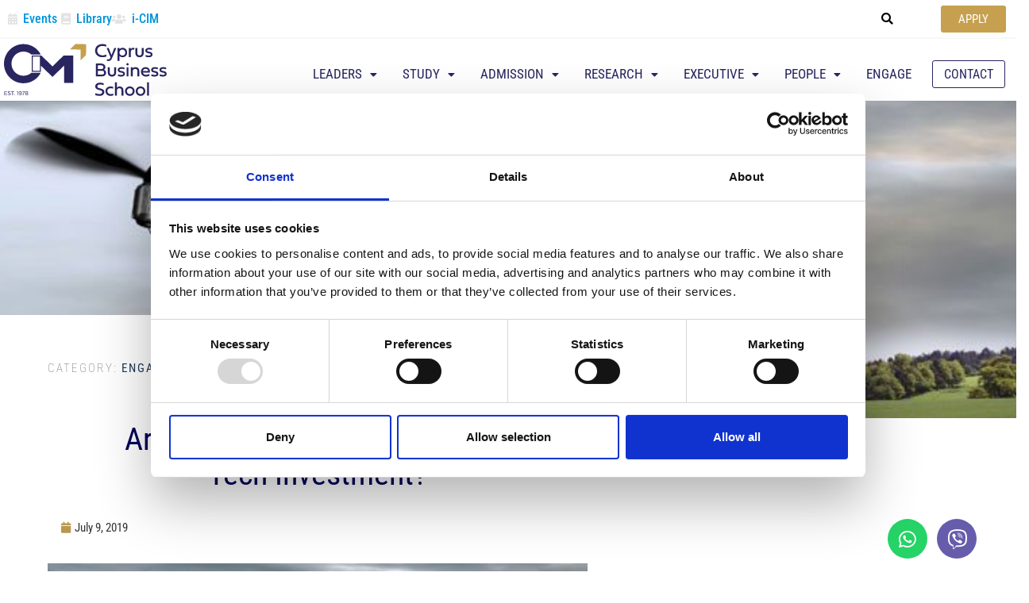

--- FILE ---
content_type: text/html; charset=UTF-8
request_url: https://cim.ac.cy/2019/07/09/are-drones-the-next-big-green-tech-investment/
body_size: 18131
content:
<!doctype html>
<html lang="en-US">
<head>
	<meta charset="UTF-8">
	<meta name="viewport" content="width=device-width, initial-scale=1">
	<link rel="profile" href="https://gmpg.org/xfn/11">
	<script type="text/javascript"
		id="Cookiebot"
		src="https://consent.cookiebot.com/uc.js"
		data-implementation="wp"
		data-cbid="26ad68c4-22b0-4054-80a1-4c4814f6268a"
							async	></script>
<meta name='robots' content='index, follow, max-image-preview:large, max-snippet:-1, max-video-preview:-1' />
	<style>img:is([sizes="auto" i], [sizes^="auto," i]) { contain-intrinsic-size: 3000px 1500px }</style>
	
	<!-- This site is optimized with the Yoast SEO plugin v26.8 - https://yoast.com/product/yoast-seo-wordpress/ -->
	<title>Are Drones the Next Big Green Tech Investment? - CIM-Cyprus Business School</title>
	<link rel="canonical" href="https://cim.ac.cy/2019/07/09/are-drones-the-next-big-green-tech-investment/" />
	<meta property="og:locale" content="en_US" />
	<meta property="og:type" content="article" />
	<meta property="og:title" content="Are Drones the Next Big Green Tech Investment? - CIM-Cyprus Business School" />
	<meta property="og:description" content="A brand new green post from our blogger Chrissy Jones. Read on!" />
	<meta property="og:url" content="https://cim.ac.cy/2019/07/09/are-drones-the-next-big-green-tech-investment/" />
	<meta property="og:site_name" content="CIM-Cyprus Business School" />
	<meta property="article:published_time" content="2019-07-09T08:47:12+00:00" />
	<meta property="article:modified_time" content="2025-04-16T12:51:01+00:00" />
	<meta property="og:image" content="https://cim.ac.cy/wp-content/uploads/2019/07/Dron11_400_700_crp.jpg" />
	<meta property="og:image:width" content="700" />
	<meta property="og:image:height" content="400" />
	<meta property="og:image:type" content="image/jpeg" />
	<meta name="author" content="lbadmin" />
	<meta name="twitter:card" content="summary_large_image" />
	<meta name="twitter:label1" content="Written by" />
	<meta name="twitter:data1" content="lbadmin" />
	<meta name="twitter:label2" content="Est. reading time" />
	<meta name="twitter:data2" content="3 minutes" />
	<script type="application/ld+json" class="yoast-schema-graph">{"@context":"https://schema.org","@graph":[{"@type":"Article","@id":"https://cim.ac.cy/2019/07/09/are-drones-the-next-big-green-tech-investment/#article","isPartOf":{"@id":"https://cim.ac.cy/2019/07/09/are-drones-the-next-big-green-tech-investment/"},"author":{"name":"lbadmin","@id":"https://cim.ac.cy/#/schema/person/e2e19cb042d740f4df0409e63999586c"},"headline":"Are Drones the Next Big Green Tech Investment?","datePublished":"2019-07-09T08:47:12+00:00","dateModified":"2025-04-16T12:51:01+00:00","mainEntityOfPage":{"@id":"https://cim.ac.cy/2019/07/09/are-drones-the-next-big-green-tech-investment/"},"wordCount":563,"publisher":{"@id":"https://cim.ac.cy/#organization"},"image":{"@id":"https://cim.ac.cy/2019/07/09/are-drones-the-next-big-green-tech-investment/#primaryimage"},"thumbnailUrl":"https://cim.ac.cy/wp-content/uploads/2019/07/Dron11_400_700_crp.jpg","articleSection":["Blog"],"inLanguage":"en-US"},{"@type":"WebPage","@id":"https://cim.ac.cy/2019/07/09/are-drones-the-next-big-green-tech-investment/","url":"https://cim.ac.cy/2019/07/09/are-drones-the-next-big-green-tech-investment/","name":"Are Drones the Next Big Green Tech Investment? - CIM-Cyprus Business School","isPartOf":{"@id":"https://cim.ac.cy/#website"},"primaryImageOfPage":{"@id":"https://cim.ac.cy/2019/07/09/are-drones-the-next-big-green-tech-investment/#primaryimage"},"image":{"@id":"https://cim.ac.cy/2019/07/09/are-drones-the-next-big-green-tech-investment/#primaryimage"},"thumbnailUrl":"https://cim.ac.cy/wp-content/uploads/2019/07/Dron11_400_700_crp.jpg","datePublished":"2019-07-09T08:47:12+00:00","dateModified":"2025-04-16T12:51:01+00:00","breadcrumb":{"@id":"https://cim.ac.cy/2019/07/09/are-drones-the-next-big-green-tech-investment/#breadcrumb"},"inLanguage":"en-US","potentialAction":[{"@type":"ReadAction","target":["https://cim.ac.cy/2019/07/09/are-drones-the-next-big-green-tech-investment/"]}]},{"@type":"ImageObject","inLanguage":"en-US","@id":"https://cim.ac.cy/2019/07/09/are-drones-the-next-big-green-tech-investment/#primaryimage","url":"https://cim.ac.cy/wp-content/uploads/2019/07/Dron11_400_700_crp.jpg","contentUrl":"https://cim.ac.cy/wp-content/uploads/2019/07/Dron11_400_700_crp.jpg","width":700,"height":400},{"@type":"BreadcrumbList","@id":"https://cim.ac.cy/2019/07/09/are-drones-the-next-big-green-tech-investment/#breadcrumb","itemListElement":[{"@type":"ListItem","position":1,"name":"Home","item":"https://cim.ac.cy/"},{"@type":"ListItem","position":2,"name":"Are Drones the Next Big Green Tech Investment?"}]},{"@type":"WebSite","@id":"https://cim.ac.cy/#website","url":"https://cim.ac.cy/","name":"CIM-Cyprus Business School","description":"Cyprus Business School","publisher":{"@id":"https://cim.ac.cy/#organization"},"potentialAction":[{"@type":"SearchAction","target":{"@type":"EntryPoint","urlTemplate":"https://cim.ac.cy/?s={search_term_string}"},"query-input":{"@type":"PropertyValueSpecification","valueRequired":true,"valueName":"search_term_string"}}],"inLanguage":"en-US"},{"@type":"Organization","@id":"https://cim.ac.cy/#organization","name":"CIM-Cyprus Business School","url":"https://cim.ac.cy/","logo":{"@type":"ImageObject","inLanguage":"en-US","@id":"https://cim.ac.cy/#/schema/logo/image/","url":"https://cim.ac.cy/wp-content/uploads/2019/06/CIM-NEW-LOGO-1-1.jpg","contentUrl":"https://cim.ac.cy/wp-content/uploads/2019/06/CIM-NEW-LOGO-1-1.jpg","width":868,"height":868,"caption":"CIM-Cyprus Business School"},"image":{"@id":"https://cim.ac.cy/#/schema/logo/image/"}},{"@type":"Person","@id":"https://cim.ac.cy/#/schema/person/e2e19cb042d740f4df0409e63999586c","name":"lbadmin","image":{"@type":"ImageObject","inLanguage":"en-US","@id":"https://cim.ac.cy/#/schema/person/image/","url":"https://secure.gravatar.com/avatar/af06b696ef74fa9218bac055ed5a147304c85a03628b5e9b6cc7c08d26472c5a?s=96&d=mm&r=g","contentUrl":"https://secure.gravatar.com/avatar/af06b696ef74fa9218bac055ed5a147304c85a03628b5e9b6cc7c08d26472c5a?s=96&d=mm&r=g","caption":"lbadmin"},"url":"https://cim.ac.cy/author/lbadmin/"}]}</script>
	<!-- / Yoast SEO plugin. -->


<link rel='stylesheet' id='wp-block-library-css' href='https://cim.ac.cy/wp-includes/css/dist/block-library/style.min.css?ver=6.8.3' media='all' />
<link rel='stylesheet' id='betterdocs-blocks-category-slate-layout-css' href='https://cim.ac.cy/wp-content/plugins/betterdocs/assets/blocks/category-slate-layout/default.css?ver=4.3.5' media='all' />
<link rel='stylesheet' id='jet-engine-frontend-css' href='https://cim.ac.cy/wp-content/plugins/jet-engine/assets/css/frontend.css?ver=3.8.2' media='all' />
<style id='global-styles-inline-css'>
:root{--wp--preset--aspect-ratio--square: 1;--wp--preset--aspect-ratio--4-3: 4/3;--wp--preset--aspect-ratio--3-4: 3/4;--wp--preset--aspect-ratio--3-2: 3/2;--wp--preset--aspect-ratio--2-3: 2/3;--wp--preset--aspect-ratio--16-9: 16/9;--wp--preset--aspect-ratio--9-16: 9/16;--wp--preset--color--black: #000000;--wp--preset--color--cyan-bluish-gray: #abb8c3;--wp--preset--color--white: #ffffff;--wp--preset--color--pale-pink: #f78da7;--wp--preset--color--vivid-red: #cf2e2e;--wp--preset--color--luminous-vivid-orange: #ff6900;--wp--preset--color--luminous-vivid-amber: #fcb900;--wp--preset--color--light-green-cyan: #7bdcb5;--wp--preset--color--vivid-green-cyan: #00d084;--wp--preset--color--pale-cyan-blue: #8ed1fc;--wp--preset--color--vivid-cyan-blue: #0693e3;--wp--preset--color--vivid-purple: #9b51e0;--wp--preset--gradient--vivid-cyan-blue-to-vivid-purple: linear-gradient(135deg,rgba(6,147,227,1) 0%,rgb(155,81,224) 100%);--wp--preset--gradient--light-green-cyan-to-vivid-green-cyan: linear-gradient(135deg,rgb(122,220,180) 0%,rgb(0,208,130) 100%);--wp--preset--gradient--luminous-vivid-amber-to-luminous-vivid-orange: linear-gradient(135deg,rgba(252,185,0,1) 0%,rgba(255,105,0,1) 100%);--wp--preset--gradient--luminous-vivid-orange-to-vivid-red: linear-gradient(135deg,rgba(255,105,0,1) 0%,rgb(207,46,46) 100%);--wp--preset--gradient--very-light-gray-to-cyan-bluish-gray: linear-gradient(135deg,rgb(238,238,238) 0%,rgb(169,184,195) 100%);--wp--preset--gradient--cool-to-warm-spectrum: linear-gradient(135deg,rgb(74,234,220) 0%,rgb(151,120,209) 20%,rgb(207,42,186) 40%,rgb(238,44,130) 60%,rgb(251,105,98) 80%,rgb(254,248,76) 100%);--wp--preset--gradient--blush-light-purple: linear-gradient(135deg,rgb(255,206,236) 0%,rgb(152,150,240) 100%);--wp--preset--gradient--blush-bordeaux: linear-gradient(135deg,rgb(254,205,165) 0%,rgb(254,45,45) 50%,rgb(107,0,62) 100%);--wp--preset--gradient--luminous-dusk: linear-gradient(135deg,rgb(255,203,112) 0%,rgb(199,81,192) 50%,rgb(65,88,208) 100%);--wp--preset--gradient--pale-ocean: linear-gradient(135deg,rgb(255,245,203) 0%,rgb(182,227,212) 50%,rgb(51,167,181) 100%);--wp--preset--gradient--electric-grass: linear-gradient(135deg,rgb(202,248,128) 0%,rgb(113,206,126) 100%);--wp--preset--gradient--midnight: linear-gradient(135deg,rgb(2,3,129) 0%,rgb(40,116,252) 100%);--wp--preset--font-size--small: 13px;--wp--preset--font-size--medium: 20px;--wp--preset--font-size--large: 36px;--wp--preset--font-size--x-large: 42px;--wp--preset--spacing--20: 0.44rem;--wp--preset--spacing--30: 0.67rem;--wp--preset--spacing--40: 1rem;--wp--preset--spacing--50: 1.5rem;--wp--preset--spacing--60: 2.25rem;--wp--preset--spacing--70: 3.38rem;--wp--preset--spacing--80: 5.06rem;--wp--preset--shadow--natural: 6px 6px 9px rgba(0, 0, 0, 0.2);--wp--preset--shadow--deep: 12px 12px 50px rgba(0, 0, 0, 0.4);--wp--preset--shadow--sharp: 6px 6px 0px rgba(0, 0, 0, 0.2);--wp--preset--shadow--outlined: 6px 6px 0px -3px rgba(255, 255, 255, 1), 6px 6px rgba(0, 0, 0, 1);--wp--preset--shadow--crisp: 6px 6px 0px rgba(0, 0, 0, 1);}:root { --wp--style--global--content-size: 800px;--wp--style--global--wide-size: 1200px; }:where(body) { margin: 0; }.wp-site-blocks > .alignleft { float: left; margin-right: 2em; }.wp-site-blocks > .alignright { float: right; margin-left: 2em; }.wp-site-blocks > .aligncenter { justify-content: center; margin-left: auto; margin-right: auto; }:where(.wp-site-blocks) > * { margin-block-start: 24px; margin-block-end: 0; }:where(.wp-site-blocks) > :first-child { margin-block-start: 0; }:where(.wp-site-blocks) > :last-child { margin-block-end: 0; }:root { --wp--style--block-gap: 24px; }:root :where(.is-layout-flow) > :first-child{margin-block-start: 0;}:root :where(.is-layout-flow) > :last-child{margin-block-end: 0;}:root :where(.is-layout-flow) > *{margin-block-start: 24px;margin-block-end: 0;}:root :where(.is-layout-constrained) > :first-child{margin-block-start: 0;}:root :where(.is-layout-constrained) > :last-child{margin-block-end: 0;}:root :where(.is-layout-constrained) > *{margin-block-start: 24px;margin-block-end: 0;}:root :where(.is-layout-flex){gap: 24px;}:root :where(.is-layout-grid){gap: 24px;}.is-layout-flow > .alignleft{float: left;margin-inline-start: 0;margin-inline-end: 2em;}.is-layout-flow > .alignright{float: right;margin-inline-start: 2em;margin-inline-end: 0;}.is-layout-flow > .aligncenter{margin-left: auto !important;margin-right: auto !important;}.is-layout-constrained > .alignleft{float: left;margin-inline-start: 0;margin-inline-end: 2em;}.is-layout-constrained > .alignright{float: right;margin-inline-start: 2em;margin-inline-end: 0;}.is-layout-constrained > .aligncenter{margin-left: auto !important;margin-right: auto !important;}.is-layout-constrained > :where(:not(.alignleft):not(.alignright):not(.alignfull)){max-width: var(--wp--style--global--content-size);margin-left: auto !important;margin-right: auto !important;}.is-layout-constrained > .alignwide{max-width: var(--wp--style--global--wide-size);}body .is-layout-flex{display: flex;}.is-layout-flex{flex-wrap: wrap;align-items: center;}.is-layout-flex > :is(*, div){margin: 0;}body .is-layout-grid{display: grid;}.is-layout-grid > :is(*, div){margin: 0;}body{padding-top: 0px;padding-right: 0px;padding-bottom: 0px;padding-left: 0px;}a:where(:not(.wp-element-button)){text-decoration: underline;}:root :where(.wp-element-button, .wp-block-button__link){background-color: #32373c;border-width: 0;color: #fff;font-family: inherit;font-size: inherit;line-height: inherit;padding: calc(0.667em + 2px) calc(1.333em + 2px);text-decoration: none;}.has-black-color{color: var(--wp--preset--color--black) !important;}.has-cyan-bluish-gray-color{color: var(--wp--preset--color--cyan-bluish-gray) !important;}.has-white-color{color: var(--wp--preset--color--white) !important;}.has-pale-pink-color{color: var(--wp--preset--color--pale-pink) !important;}.has-vivid-red-color{color: var(--wp--preset--color--vivid-red) !important;}.has-luminous-vivid-orange-color{color: var(--wp--preset--color--luminous-vivid-orange) !important;}.has-luminous-vivid-amber-color{color: var(--wp--preset--color--luminous-vivid-amber) !important;}.has-light-green-cyan-color{color: var(--wp--preset--color--light-green-cyan) !important;}.has-vivid-green-cyan-color{color: var(--wp--preset--color--vivid-green-cyan) !important;}.has-pale-cyan-blue-color{color: var(--wp--preset--color--pale-cyan-blue) !important;}.has-vivid-cyan-blue-color{color: var(--wp--preset--color--vivid-cyan-blue) !important;}.has-vivid-purple-color{color: var(--wp--preset--color--vivid-purple) !important;}.has-black-background-color{background-color: var(--wp--preset--color--black) !important;}.has-cyan-bluish-gray-background-color{background-color: var(--wp--preset--color--cyan-bluish-gray) !important;}.has-white-background-color{background-color: var(--wp--preset--color--white) !important;}.has-pale-pink-background-color{background-color: var(--wp--preset--color--pale-pink) !important;}.has-vivid-red-background-color{background-color: var(--wp--preset--color--vivid-red) !important;}.has-luminous-vivid-orange-background-color{background-color: var(--wp--preset--color--luminous-vivid-orange) !important;}.has-luminous-vivid-amber-background-color{background-color: var(--wp--preset--color--luminous-vivid-amber) !important;}.has-light-green-cyan-background-color{background-color: var(--wp--preset--color--light-green-cyan) !important;}.has-vivid-green-cyan-background-color{background-color: var(--wp--preset--color--vivid-green-cyan) !important;}.has-pale-cyan-blue-background-color{background-color: var(--wp--preset--color--pale-cyan-blue) !important;}.has-vivid-cyan-blue-background-color{background-color: var(--wp--preset--color--vivid-cyan-blue) !important;}.has-vivid-purple-background-color{background-color: var(--wp--preset--color--vivid-purple) !important;}.has-black-border-color{border-color: var(--wp--preset--color--black) !important;}.has-cyan-bluish-gray-border-color{border-color: var(--wp--preset--color--cyan-bluish-gray) !important;}.has-white-border-color{border-color: var(--wp--preset--color--white) !important;}.has-pale-pink-border-color{border-color: var(--wp--preset--color--pale-pink) !important;}.has-vivid-red-border-color{border-color: var(--wp--preset--color--vivid-red) !important;}.has-luminous-vivid-orange-border-color{border-color: var(--wp--preset--color--luminous-vivid-orange) !important;}.has-luminous-vivid-amber-border-color{border-color: var(--wp--preset--color--luminous-vivid-amber) !important;}.has-light-green-cyan-border-color{border-color: var(--wp--preset--color--light-green-cyan) !important;}.has-vivid-green-cyan-border-color{border-color: var(--wp--preset--color--vivid-green-cyan) !important;}.has-pale-cyan-blue-border-color{border-color: var(--wp--preset--color--pale-cyan-blue) !important;}.has-vivid-cyan-blue-border-color{border-color: var(--wp--preset--color--vivid-cyan-blue) !important;}.has-vivid-purple-border-color{border-color: var(--wp--preset--color--vivid-purple) !important;}.has-vivid-cyan-blue-to-vivid-purple-gradient-background{background: var(--wp--preset--gradient--vivid-cyan-blue-to-vivid-purple) !important;}.has-light-green-cyan-to-vivid-green-cyan-gradient-background{background: var(--wp--preset--gradient--light-green-cyan-to-vivid-green-cyan) !important;}.has-luminous-vivid-amber-to-luminous-vivid-orange-gradient-background{background: var(--wp--preset--gradient--luminous-vivid-amber-to-luminous-vivid-orange) !important;}.has-luminous-vivid-orange-to-vivid-red-gradient-background{background: var(--wp--preset--gradient--luminous-vivid-orange-to-vivid-red) !important;}.has-very-light-gray-to-cyan-bluish-gray-gradient-background{background: var(--wp--preset--gradient--very-light-gray-to-cyan-bluish-gray) !important;}.has-cool-to-warm-spectrum-gradient-background{background: var(--wp--preset--gradient--cool-to-warm-spectrum) !important;}.has-blush-light-purple-gradient-background{background: var(--wp--preset--gradient--blush-light-purple) !important;}.has-blush-bordeaux-gradient-background{background: var(--wp--preset--gradient--blush-bordeaux) !important;}.has-luminous-dusk-gradient-background{background: var(--wp--preset--gradient--luminous-dusk) !important;}.has-pale-ocean-gradient-background{background: var(--wp--preset--gradient--pale-ocean) !important;}.has-electric-grass-gradient-background{background: var(--wp--preset--gradient--electric-grass) !important;}.has-midnight-gradient-background{background: var(--wp--preset--gradient--midnight) !important;}.has-small-font-size{font-size: var(--wp--preset--font-size--small) !important;}.has-medium-font-size{font-size: var(--wp--preset--font-size--medium) !important;}.has-large-font-size{font-size: var(--wp--preset--font-size--large) !important;}.has-x-large-font-size{font-size: var(--wp--preset--font-size--x-large) !important;}
:root :where(.wp-block-pullquote){font-size: 1.5em;line-height: 1.6;}
</style>
<link rel='stylesheet' id='hello-elementor-css' href='https://cim.ac.cy/wp-content/themes/hello-elementor/assets/css/reset.css?ver=3.4.5' media='all' />
<link rel='stylesheet' id='hello-elementor-theme-style-css' href='https://cim.ac.cy/wp-content/themes/hello-elementor/assets/css/theme.css?ver=3.4.5' media='all' />
<link rel='stylesheet' id='hello-elementor-header-footer-css' href='https://cim.ac.cy/wp-content/themes/hello-elementor/assets/css/header-footer.css?ver=3.4.5' media='all' />
<link rel='stylesheet' id='elementor-frontend-css' href='https://cim.ac.cy/wp-content/plugins/elementor/assets/css/frontend.min.css?ver=3.34.2' media='all' />
<style id='elementor-frontend-inline-css'>
.elementor-4511 .elementor-element.elementor-element-ba4ed42:not(.elementor-motion-effects-element-type-background), .elementor-4511 .elementor-element.elementor-element-ba4ed42 > .elementor-motion-effects-container > .elementor-motion-effects-layer{background-image:url("https://cim.ac.cy/wp-content/uploads/2019/07/Dron11_400_700_crp.jpg");}
</style>
<link rel='stylesheet' id='widget-icon-list-css' href='https://cim.ac.cy/wp-content/plugins/elementor/assets/css/widget-icon-list.min.css?ver=3.34.2' media='all' />
<link rel='stylesheet' id='widget-search-form-css' href='https://cim.ac.cy/wp-content/plugins/elementor-pro/assets/css/widget-search-form.min.css?ver=3.34.0' media='all' />
<link rel='stylesheet' id='elementor-icons-shared-0-css' href='https://cim.ac.cy/wp-content/plugins/elementor/assets/lib/font-awesome/css/fontawesome.min.css?ver=5.15.3' media='all' />
<link rel='stylesheet' id='elementor-icons-fa-solid-css' href='https://cim.ac.cy/wp-content/plugins/elementor/assets/lib/font-awesome/css/solid.min.css?ver=5.15.3' media='all' />
<link rel='stylesheet' id='widget-image-css' href='https://cim.ac.cy/wp-content/plugins/elementor/assets/css/widget-image.min.css?ver=3.34.2' media='all' />
<link rel='stylesheet' id='widget-spacer-css' href='https://cim.ac.cy/wp-content/plugins/elementor/assets/css/widget-spacer.min.css?ver=3.34.2' media='all' />
<link rel='stylesheet' id='widget-heading-css' href='https://cim.ac.cy/wp-content/plugins/elementor/assets/css/widget-heading.min.css?ver=3.34.2' media='all' />
<link rel='stylesheet' id='e-animation-float-css' href='https://cim.ac.cy/wp-content/plugins/elementor/assets/lib/animations/styles/e-animation-float.min.css?ver=3.34.2' media='all' />
<link rel='stylesheet' id='widget-social-icons-css' href='https://cim.ac.cy/wp-content/plugins/elementor/assets/css/widget-social-icons.min.css?ver=3.34.2' media='all' />
<link rel='stylesheet' id='e-apple-webkit-css' href='https://cim.ac.cy/wp-content/plugins/elementor/assets/css/conditionals/apple-webkit.min.css?ver=3.34.2' media='all' />
<link rel='stylesheet' id='e-animation-push-css' href='https://cim.ac.cy/wp-content/plugins/elementor/assets/lib/animations/styles/e-animation-push.min.css?ver=3.34.2' media='all' />
<link rel='stylesheet' id='e-sticky-css' href='https://cim.ac.cy/wp-content/plugins/elementor-pro/assets/css/modules/sticky.min.css?ver=3.34.0' media='all' />
<link rel='stylesheet' id='e-animation-grow-css' href='https://cim.ac.cy/wp-content/plugins/elementor/assets/lib/animations/styles/e-animation-grow.min.css?ver=3.34.2' media='all' />
<link rel='stylesheet' id='widget-post-info-css' href='https://cim.ac.cy/wp-content/plugins/elementor-pro/assets/css/widget-post-info.min.css?ver=3.34.0' media='all' />
<link rel='stylesheet' id='elementor-icons-fa-regular-css' href='https://cim.ac.cy/wp-content/plugins/elementor/assets/lib/font-awesome/css/regular.min.css?ver=5.15.3' media='all' />
<link rel='stylesheet' id='widget-share-buttons-css' href='https://cim.ac.cy/wp-content/plugins/elementor-pro/assets/css/widget-share-buttons.min.css?ver=3.34.0' media='all' />
<link rel='stylesheet' id='elementor-icons-fa-brands-css' href='https://cim.ac.cy/wp-content/plugins/elementor/assets/lib/font-awesome/css/brands.min.css?ver=5.15.3' media='all' />
<link rel='stylesheet' id='widget-call-to-action-css' href='https://cim.ac.cy/wp-content/plugins/elementor-pro/assets/css/widget-call-to-action.min.css?ver=3.34.0' media='all' />
<link rel='stylesheet' id='e-transitions-css' href='https://cim.ac.cy/wp-content/plugins/elementor-pro/assets/css/conditionals/transitions.min.css?ver=3.34.0' media='all' />
<link rel='stylesheet' id='e-animation-fadeIn-css' href='https://cim.ac.cy/wp-content/plugins/elementor/assets/lib/animations/styles/fadeIn.min.css?ver=3.34.2' media='all' />
<link rel='stylesheet' id='e-popup-css' href='https://cim.ac.cy/wp-content/plugins/elementor-pro/assets/css/conditionals/popup.min.css?ver=3.34.0' media='all' />
<link rel='stylesheet' id='elementor-icons-css' href='https://cim.ac.cy/wp-content/plugins/elementor/assets/lib/eicons/css/elementor-icons.min.css?ver=5.46.0' media='all' />
<link rel='stylesheet' id='elementor-post-10893-css' href='https://cim.ac.cy/wp-content/uploads/elementor/css/post-10893.css?ver=1769024811' media='all' />
<link rel='stylesheet' id='uael-frontend-css' href='https://cim.ac.cy/wp-content/plugins/ultimate-elementor/assets/min-css/uael-frontend.min.css?ver=1.42.2' media='all' />
<link rel='stylesheet' id='uael-teammember-social-icons-css' href='https://cim.ac.cy/wp-content/plugins/elementor/assets/css/widget-social-icons.min.css?ver=3.24.0' media='all' />
<link rel='stylesheet' id='uael-social-share-icons-brands-css' href='https://cim.ac.cy/wp-content/plugins/elementor/assets/lib/font-awesome/css/brands.css?ver=5.15.3' media='all' />
<link rel='stylesheet' id='uael-social-share-icons-fontawesome-css' href='https://cim.ac.cy/wp-content/plugins/elementor/assets/lib/font-awesome/css/fontawesome.css?ver=5.15.3' media='all' />
<link rel='stylesheet' id='uael-nav-menu-icons-css' href='https://cim.ac.cy/wp-content/plugins/elementor/assets/lib/font-awesome/css/solid.css?ver=5.15.3' media='all' />
<link rel='stylesheet' id='jet-tabs-frontend-css' href='https://cim.ac.cy/wp-content/plugins/jet-tabs/assets/css/jet-tabs-frontend.css?ver=2.2.12.1' media='all' />
<link rel='stylesheet' id='swiper-css' href='https://cim.ac.cy/wp-content/plugins/elementor/assets/lib/swiper/v8/css/swiper.min.css?ver=8.4.5' media='all' />
<link rel='stylesheet' id='font-awesome-5-all-css' href='https://cim.ac.cy/wp-content/plugins/elementor/assets/lib/font-awesome/css/all.min.css?ver=3.34.2' media='all' />
<link rel='stylesheet' id='font-awesome-4-shim-css' href='https://cim.ac.cy/wp-content/plugins/elementor/assets/lib/font-awesome/css/v4-shims.min.css?ver=3.34.2' media='all' />
<link rel='stylesheet' id='namogo-icons-css' href='https://cim.ac.cy/wp-content/plugins/elementor-extras/assets/lib/nicons/css/nicons.css?ver=2.2.52' media='all' />
<link rel='stylesheet' id='elementor-extras-frontend-css' href='https://cim.ac.cy/wp-content/plugins/elementor-extras/assets/css/frontend.min.css?ver=2.2.52' media='all' />
<link rel='stylesheet' id='elementor-post-1010-css' href='https://cim.ac.cy/wp-content/uploads/elementor/css/post-1010.css?ver=1769024812' media='all' />
<link rel='stylesheet' id='elementor-post-1033-css' href='https://cim.ac.cy/wp-content/uploads/elementor/css/post-1033.css?ver=1769024812' media='all' />
<link rel='stylesheet' id='elementor-post-4511-css' href='https://cim.ac.cy/wp-content/uploads/elementor/css/post-4511.css?ver=1769025641' media='all' />
<link rel='stylesheet' id='elementor-post-48457-css' href='https://cim.ac.cy/wp-content/uploads/elementor/css/post-48457.css?ver=1769024812' media='all' />
<link rel='stylesheet' id='eael-general-css' href='https://cim.ac.cy/wp-content/plugins/essential-addons-for-elementor-lite/assets/front-end/css/view/general.min.css?ver=6.5.8' media='all' />
<link rel='stylesheet' id='elementor-gf-local-robotocondensed-css' href='https://cim.ac.cy/wp-content/uploads/elementor/google-fonts/css/robotocondensed.css?ver=1742241356' media='all' />
<link rel='stylesheet' id='elementor-gf-local-oswald-css' href='https://cim.ac.cy/wp-content/uploads/elementor/google-fonts/css/oswald.css?ver=1742240939' media='all' />
<script src="https://cim.ac.cy/wp-includes/js/jquery/jquery.min.js?ver=3.7.1" id="jquery-core-js"></script>
<script src="https://cim.ac.cy/wp-includes/js/jquery/jquery-migrate.min.js?ver=3.4.1" id="jquery-migrate-js"></script>
<script src="https://cim.ac.cy/wp-content/plugins/elementor/assets/lib/font-awesome/js/v4-shims.min.js?ver=3.34.2" id="font-awesome-4-shim-js"></script>
<!-- Google Tag Manager -->
<script>(function(w,d,s,l,i){w[l]=w[l]||[];w[l].push({'gtm.start':
new Date().getTime(),event:'gtm.js'});var f=d.getElementsByTagName(s)[0],
j=d.createElement(s),dl=l!='dataLayer'?'&l='+l:'';j.async=true;j.src=
'https://www.googletagmanager.com/gtm.js?id='+i+dl;f.parentNode.insertBefore(j,f);
})(window,document,'script','dataLayer','GTM-WV67DNR');</script>
<!-- End Google Tag Manager -->

<meta name="description" content="A brand new green post from our blogger Chrissy Jones. Read on!">
<meta name="generator" content="Elementor 3.34.2; features: additional_custom_breakpoints; settings: css_print_method-external, google_font-enabled, font_display-auto">
			<style>
				.e-con.e-parent:nth-of-type(n+4):not(.e-lazyloaded):not(.e-no-lazyload),
				.e-con.e-parent:nth-of-type(n+4):not(.e-lazyloaded):not(.e-no-lazyload) * {
					background-image: none !important;
				}
				@media screen and (max-height: 1024px) {
					.e-con.e-parent:nth-of-type(n+3):not(.e-lazyloaded):not(.e-no-lazyload),
					.e-con.e-parent:nth-of-type(n+3):not(.e-lazyloaded):not(.e-no-lazyload) * {
						background-image: none !important;
					}
				}
				@media screen and (max-height: 640px) {
					.e-con.e-parent:nth-of-type(n+2):not(.e-lazyloaded):not(.e-no-lazyload),
					.e-con.e-parent:nth-of-type(n+2):not(.e-lazyloaded):not(.e-no-lazyload) * {
						background-image: none !important;
					}
				}
			</style>
			<link rel="icon" href="https://cim.ac.cy/wp-content/uploads/2019/05/cropped-CIM-Favicon-32x32.png" sizes="32x32" />
<link rel="icon" href="https://cim.ac.cy/wp-content/uploads/2019/05/cropped-CIM-Favicon-192x192.png" sizes="192x192" />
<link rel="apple-touch-icon" href="https://cim.ac.cy/wp-content/uploads/2019/05/cropped-CIM-Favicon-180x180.png" />
<meta name="msapplication-TileImage" content="https://cim.ac.cy/wp-content/uploads/2019/05/cropped-CIM-Favicon-270x270.png" />
</head>
<body class="wp-singular post-template-default single single-post postid-9529 single-format-standard wp-embed-responsive wp-theme-hello-elementor eio-default hello-elementor-default elementor-default elementor-kit-10893 elementor-page-4511">

<!-- Google Tag Manager (noscript) -->
<noscript><iframe src="https://www.googletagmanager.com/ns.html?id=GTM-WV67DNR"
height="0" width="0" style="display:none;visibility:hidden"></iframe></noscript>
<!-- End Google Tag Manager (noscript) -->
<a class="skip-link screen-reader-text" href="#content">Skip to content</a>

		<header data-elementor-type="header" data-elementor-id="1010" class="elementor elementor-1010 elementor-location-header" data-elementor-post-type="elementor_library">
					<section class="elementor-section elementor-top-section elementor-element elementor-element-9453fe8 elementor-section-content-middle elementor-section-boxed elementor-section-height-default elementor-section-height-default" data-id="9453fe8" data-element_type="section" data-settings="{&quot;background_background&quot;:&quot;classic&quot;}">
						<div class="elementor-container elementor-column-gap-no">
					<div class="elementor-column elementor-col-33 elementor-top-column elementor-element elementor-element-878214b" data-id="878214b" data-element_type="column">
			<div class="elementor-widget-wrap elementor-element-populated">
						<div class="elementor-element elementor-element-e7cec65 elementor-icon-list--layout-inline elementor-align-end elementor-mobile-align-start elementor-list-item-link-full_width elementor-widget elementor-widget-icon-list" data-id="e7cec65" data-element_type="widget" data-widget_type="icon-list.default">
				<div class="elementor-widget-container">
							<ul class="elementor-icon-list-items elementor-inline-items">
							<li class="elementor-icon-list-item elementor-inline-item">
											<a href="/events-list">

												<span class="elementor-icon-list-icon">
							<i aria-hidden="true" class="fas fa-calendar-alt"></i>						</span>
										<span class="elementor-icon-list-text">Events</span>
											</a>
									</li>
								<li class="elementor-icon-list-item elementor-inline-item">
											<a href="https://portal.cim.ac.cy/library/" target="_blank">

												<span class="elementor-icon-list-icon">
							<i aria-hidden="true" class="fas fa-book"></i>						</span>
										<span class="elementor-icon-list-text">Library</span>
											</a>
									</li>
								<li class="elementor-icon-list-item elementor-inline-item">
											<a href="https://portal.cim.ac.cy/" target="_blank">

												<span class="elementor-icon-list-icon">
							<i aria-hidden="true" class="fas fa-users"></i>						</span>
										<span class="elementor-icon-list-text">i-CIM</span>
											</a>
									</li>
						</ul>
						</div>
				</div>
					</div>
		</div>
				<div class="elementor-column elementor-col-33 elementor-top-column elementor-element elementor-element-693d55a" data-id="693d55a" data-element_type="column">
			<div class="elementor-widget-wrap elementor-element-populated">
						<div class="elementor-element elementor-element-fa5a535 elementor-search-form--skin-full_screen elementor-widget elementor-widget-search-form" data-id="fa5a535" data-element_type="widget" data-settings="{&quot;skin&quot;:&quot;full_screen&quot;}" data-widget_type="search-form.default">
				<div class="elementor-widget-container">
							<search role="search">
			<form class="elementor-search-form" action="https://cim.ac.cy" method="get">
												<div class="elementor-search-form__toggle" role="button" tabindex="0" aria-label="Search">
					<i aria-hidden="true" class="fas fa-search"></i>				</div>
								<div class="elementor-search-form__container">
					<label class="elementor-screen-only" for="elementor-search-form-fa5a535">Search</label>

					
					<input id="elementor-search-form-fa5a535" placeholder="Search..." class="elementor-search-form__input" type="search" name="s" value="">
					
					
										<div class="dialog-lightbox-close-button dialog-close-button" role="button" tabindex="0" aria-label="Close this search box.">
						<i aria-hidden="true" class="eicon-close"></i>					</div>
									</div>
			</form>
		</search>
						</div>
				</div>
					</div>
		</div>
				<div class="elementor-column elementor-col-33 elementor-top-column elementor-element elementor-element-16e8d45" data-id="16e8d45" data-element_type="column">
			<div class="elementor-widget-wrap elementor-element-populated">
						<div class="elementor-element elementor-element-0d2dac7 elementor-align-right elementor-widget elementor-widget-button" data-id="0d2dac7" data-element_type="widget" data-widget_type="button.default">
				<div class="elementor-widget-container">
									<div class="elementor-button-wrapper">
					<a class="elementor-button elementor-button-link elementor-size-sm" href="#elementor-action%3Aaction%3Dpopup%3Aopen%26settings%3DeyJpZCI6IjQ4NDU3IiwidG9nZ2xlIjpmYWxzZX0%3D">
						<span class="elementor-button-content-wrapper">
									<span class="elementor-button-text">Apply</span>
					</span>
					</a>
				</div>
								</div>
				</div>
					</div>
		</div>
					</div>
		</section>
				<section class="elementor-section elementor-top-section elementor-element elementor-element-48b93027 elementor-section-content-middle elementor-section-boxed elementor-section-height-default elementor-section-height-default" data-id="48b93027" data-element_type="section" id="Top" data-settings="{&quot;background_background&quot;:&quot;classic&quot;}">
						<div class="elementor-container elementor-column-gap-narrow">
					<div class="elementor-column elementor-col-33 elementor-top-column elementor-element elementor-element-7149f485" data-id="7149f485" data-element_type="column">
			<div class="elementor-widget-wrap elementor-element-populated">
						<div class="elementor-element elementor-element-56e66c9 elementor-widget elementor-widget-image" data-id="56e66c9" data-element_type="widget" data-widget_type="image.default">
				<div class="elementor-widget-container">
																<a href="http://cim.ac.cy/">
							<img width="246" height="79" src="https://cim.ac.cy/wp-content/uploads/2019/05/Group-7.svg" class="attachment-large size-large wp-image-41715" alt="" />								</a>
															</div>
				</div>
					</div>
		</div>
				<div class="elementor-column elementor-col-33 elementor-top-column elementor-element elementor-element-42cce526" data-id="42cce526" data-element_type="column">
			<div class="elementor-widget-wrap elementor-element-populated">
						<div class="elementor-element elementor-element-d3cd28e uael-nav-menu__align-right uael-submenu-icon-classic uael-submenu-open-hover uael-submenu-animation-none uael-link-redirect-child uael-nav-menu__breakpoint-tablet uael-nav-menu-toggle-label-no elementor-widget elementor-widget-uael-nav-menu" data-id="d3cd28e" data-element_type="widget" data-settings="{&quot;distance_from_menu&quot;:{&quot;unit&quot;:&quot;px&quot;,&quot;size&quot;:20,&quot;sizes&quot;:[]},&quot;distance_from_menu_tablet&quot;:{&quot;unit&quot;:&quot;px&quot;,&quot;size&quot;:&quot;&quot;,&quot;sizes&quot;:[]},&quot;distance_from_menu_mobile&quot;:{&quot;unit&quot;:&quot;px&quot;,&quot;size&quot;:&quot;&quot;,&quot;sizes&quot;:[]}}" data-widget_type="uael-nav-menu.default">
				<div class="elementor-widget-container">
							<div class="uael-nav-menu uael-layout-horizontal uael-nav-menu-layout uael-pointer__none" data-layout="horizontal">
				<div role="button" class="uael-nav-menu__toggle elementor-clickable">
					<span class="screen-reader-text">Main Menu</span>
					<div class="uael-nav-menu-icon">
						<i aria-hidden="true" class="fas fa-align-justify"></i>					</div>
									</div>
							<nav class="uael-nav-menu__layout-horizontal uael-nav-menu__submenu-classic" data-toggle-icon="&lt;i aria-hidden=&quot;true&quot; class=&quot;fas fa-align-justify&quot;&gt;&lt;/i&gt;" data-close-icon="&lt;i aria-hidden=&quot;true&quot; class=&quot;far fa-window-close&quot;&gt;&lt;/i&gt;" data-full-width="yes"><ul id="menu-1-d3cd28e" class="uael-nav-menu"><li id="menu-item-1005" class="menu-item menu-item-type-custom menu-item-object-custom menu-item-has-children parent uael-has-submenu uael-creative-menu"><div class="uael-has-submenu-container"><a class = "uael-menu-item">Leaders<span class='uael-menu-toggle sub-arrow uael-menu-child-0'><i class='fa'></i></span></a></div>
<ul class="sub-menu">
	<li id="menu-item-6543" class="menu-item menu-item-type-post_type menu-item-object-page uael-creative-menu"><a href="https://cim.ac.cy/welcome-to-cyprus-business-school/" class = "uael-sub-menu-item">Welcome</a></li>
	<li id="menu-item-1114" class="menu-item menu-item-type-post_type menu-item-object-page uael-creative-menu"><a href="https://cim.ac.cy/premises/" class = "uael-sub-menu-item">Premises</a></li>
	<li id="menu-item-1161" class="menu-item menu-item-type-post_type menu-item-object-page uael-creative-menu"><a href="https://cim.ac.cy/recognition/" class = "uael-sub-menu-item">Recognition</a></li>
	<li id="menu-item-1160" class="menu-item menu-item-type-post_type menu-item-object-page uael-creative-menu"><a href="https://cim.ac.cy/advisory-board/" class = "uael-sub-menu-item">Advisory Board</a></li>
	<li id="menu-item-1159" class="menu-item menu-item-type-post_type menu-item-object-page uael-creative-menu"><a href="https://cim.ac.cy/foreword-by-the-chancellor/" class = "uael-sub-menu-item">Foreword by the Founder</a></li>
	<li id="menu-item-1158" class="menu-item menu-item-type-post_type menu-item-object-page uael-creative-menu"><a href="https://cim.ac.cy/academic-regulations/" class = "uael-sub-menu-item">Academic Regulations</a></li>
	<li id="menu-item-1157" class="menu-item menu-item-type-post_type menu-item-object-page uael-creative-menu"><a href="https://cim.ac.cy/strategic-business-partners/" class = "uael-sub-menu-item">Strategic Business Partners</a></li>
	<li id="menu-item-1156" class="menu-item menu-item-type-post_type menu-item-object-page uael-creative-menu"><a href="https://cim.ac.cy/membershipsandassociations/" class = "uael-sub-menu-item">Memberships &amp; Associations</a></li>
	<li id="menu-item-1153" class="menu-item menu-item-type-post_type menu-item-object-page uael-creative-menu"><a href="https://cim.ac.cy/honorary-fellows/" class = "uael-sub-menu-item">Honorary Fellows</a></li>
</ul>
</li>
<li id="menu-item-1006" class="menu-item menu-item-type-custom menu-item-object-custom menu-item-has-children parent uael-has-submenu uael-creative-menu"><div class="uael-has-submenu-container"><a class = "uael-menu-item">Study<span class='uael-menu-toggle sub-arrow uael-menu-child-0'><i class='fa'></i></span></a></div>
<ul class="sub-menu">
	<li id="menu-item-1361" class="menu-item menu-item-type-post_type menu-item-object-page uael-creative-menu"><a href="https://cim.ac.cy/undergraduate/" class = "uael-sub-menu-item">Undergraduate</a></li>
	<li id="menu-item-1360" class="menu-item menu-item-type-post_type menu-item-object-page uael-creative-menu"><a href="https://cim.ac.cy/graduate/" class = "uael-sub-menu-item">Postgraduate</a></li>
	<li id="menu-item-40899" class="menu-item menu-item-type-custom menu-item-object-custom uael-creative-menu"><a target="_blank"rel="noopener" href="https://e-mba.cim.ac.cy/" class = "uael-sub-menu-item">E-MBA</a></li>
</ul>
</li>
<li id="menu-item-1007" class="menu-item menu-item-type-custom menu-item-object-custom menu-item-has-children parent uael-has-submenu uael-creative-menu"><div class="uael-has-submenu-container"><a class = "uael-menu-item">Admission<span class='uael-menu-toggle sub-arrow uael-menu-child-0'><i class='fa'></i></span></a></div>
<ul class="sub-menu">
	<li id="menu-item-1372" class="menu-item menu-item-type-post_type menu-item-object-page uael-creative-menu"><a href="https://cim.ac.cy/admission-process-entry-requirements/" class = "uael-sub-menu-item">Admission Process</a></li>
	<li id="menu-item-40631" class="menu-item menu-item-type-post_type menu-item-object-page uael-creative-menu"><a href="https://cim.ac.cy/international-students/" class = "uael-sub-menu-item">International Students</a></li>
	<li id="menu-item-1371" class="menu-item menu-item-type-post_type menu-item-object-page uael-creative-menu"><a href="https://cim.ac.cy/tuition-fees-scholarships-payment-terms/" class = "uael-sub-menu-item">Tuition Fees</a></li>
	<li id="menu-item-1370" class="menu-item menu-item-type-post_type menu-item-object-page uael-creative-menu"><a href="https://cim.ac.cy/scholarships/" class = "uael-sub-menu-item">Scholarships</a></li>
	<li id="menu-item-45112" class="menu-item menu-item-type-post_type menu-item-object-page uael-creative-menu"><a href="https://cim.ac.cy/pwc-apprenticeship/" class = "uael-sub-menu-item">PWC Apprenticeship</a></li>
	<li id="menu-item-46200" class="menu-item menu-item-type-post_type menu-item-object-page uael-creative-menu"><a href="https://cim.ac.cy/cap-apprenticeship/" class = "uael-sub-menu-item">CAP Apprenticeship</a></li>
	<li id="menu-item-47220" class="menu-item menu-item-type-post_type menu-item-object-page uael-creative-menu"><a href="https://cim.ac.cy/ey-apprenticeship/" class = "uael-sub-menu-item">EY Apprenticeship</a></li>
	<li id="menu-item-48718" class="menu-item menu-item-type-post_type menu-item-object-page uael-creative-menu"><a href="https://cim.ac.cy/cim-cyfield-apprenticeship/" class = "uael-sub-menu-item">CYFIELD  Apprenticeship</a></li>
	<li id="menu-item-1369" class="menu-item menu-item-type-post_type menu-item-object-page uael-creative-menu"><a href="https://cim.ac.cy/student-life/" class = "uael-sub-menu-item">Student Life</a></li>
	<li id="menu-item-1368" class="menu-item menu-item-type-post_type menu-item-object-page uael-creative-menu"><a href="https://cim.ac.cy/erasmus/" class = "uael-sub-menu-item">Erasmus</a></li>
	<li id="menu-item-9017" class="menu-item menu-item-type-post_type menu-item-object-page uael-creative-menu"><a href="https://cim.ac.cy/what-people-say/" class = "uael-sub-menu-item">What our Students Say</a></li>
</ul>
</li>
<li id="menu-item-18166" class="menu-item menu-item-type-custom menu-item-object-custom menu-item-has-children parent uael-has-submenu uael-creative-menu"><div class="uael-has-submenu-container"><a class = "uael-menu-item">Research<span class='uael-menu-toggle sub-arrow uael-menu-child-0'><i class='fa'></i></span></a></div>
<ul class="sub-menu">
	<li id="menu-item-5144" class="menu-item menu-item-type-post_type menu-item-object-page uael-creative-menu"><a href="https://cim.ac.cy/research-centre/" class = "uael-sub-menu-item">Research Centre</a></li>
	<li id="menu-item-13802" class="menu-item menu-item-type-post_type menu-item-object-page uael-creative-menu"><a href="https://cim.ac.cy/market/" class = "uael-sub-menu-item">Market</a></li>
	<li id="menu-item-35169" class="menu-item menu-item-type-post_type menu-item-object-page uael-creative-menu"><a href="https://cim.ac.cy/business-bulletin/" class = "uael-sub-menu-item">Business Bulletin</a></li>
</ul>
</li>
<li id="menu-item-12347" class="menu-item menu-item-type-custom menu-item-object-custom menu-item-has-children parent uael-has-submenu uael-creative-menu"><div class="uael-has-submenu-container"><a class = "uael-menu-item">Executive<span class='uael-menu-toggle sub-arrow uael-menu-child-0'><i class='fa'></i></span></a></div>
<ul class="sub-menu">
	<li id="menu-item-5145" class="menu-item menu-item-type-post_type menu-item-object-page uael-creative-menu"><a href="https://cim.ac.cy/training-consulting/" class = "uael-sub-menu-item">Training &#038; Consulting</a></li>
	<li id="menu-item-33868" class="menu-item menu-item-type-post_type menu-item-object-page uael-creative-menu"><a href="https://cim.ac.cy/cim-boc-academy/" class = "uael-sub-menu-item">CIM-BOC Academy</a></li>
	<li id="menu-item-40387" class="menu-item menu-item-type-post_type menu-item-object-page uael-creative-menu"><a href="https://cim.ac.cy/cambridge-programmes/" class = "uael-sub-menu-item">Cambridge Programmes</a></li>
</ul>
</li>
<li id="menu-item-1008" class="menu-item menu-item-type-custom menu-item-object-custom menu-item-has-children parent uael-has-submenu uael-creative-menu"><div class="uael-has-submenu-container"><a class = "uael-menu-item">People<span class='uael-menu-toggle sub-arrow uael-menu-child-0'><i class='fa'></i></span></a></div>
<ul class="sub-menu">
	<li id="menu-item-1367" class="menu-item menu-item-type-post_type menu-item-object-page uael-creative-menu"><a href="https://cim.ac.cy/hr-our-philosophy/" class = "uael-sub-menu-item">Our Philosophy</a></li>
	<li id="menu-item-1365" class="menu-item menu-item-type-post_type menu-item-object-page uael-creative-menu"><a href="https://cim.ac.cy/faculty/" class = "uael-sub-menu-item">Faculty</a></li>
</ul>
</li>
<li id="menu-item-950" class="menu-item menu-item-type-post_type menu-item-object-page parent uael-creative-menu"><a href="https://cim.ac.cy/blog/" class = "uael-menu-item">Engage</a></li>
</ul></nav>
					</div>
							</div>
				</div>
					</div>
		</div>
				<div class="elementor-column elementor-col-33 elementor-top-column elementor-element elementor-element-21ad574" data-id="21ad574" data-element_type="column">
			<div class="elementor-widget-wrap elementor-element-populated">
						<div class="elementor-element elementor-element-00cca4a elementor-align-right elementor-widget elementor-widget-button" data-id="00cca4a" data-element_type="widget" data-widget_type="button.default">
				<div class="elementor-widget-container">
									<div class="elementor-button-wrapper">
					<a class="elementor-button elementor-button-link elementor-size-sm" href="https://cim.ac.cy/contact-us/">
						<span class="elementor-button-content-wrapper">
									<span class="elementor-button-text">Contact</span>
					</span>
					</a>
				</div>
								</div>
				</div>
					</div>
		</div>
					</div>
		</section>
				</header>
				<div data-elementor-type="single" data-elementor-id="4511" class="elementor elementor-4511 elementor-location-single post-9529 post type-post status-publish format-standard has-post-thumbnail hentry category-blog" data-elementor-post-type="elementor_library">
					<section class="elementor-section elementor-top-section elementor-element elementor-element-ba4ed42 elementor-section-height-min-height elementor-section-stretched elementor-section-boxed elementor-section-height-default elementor-section-items-middle" data-id="ba4ed42" data-element_type="section" data-settings="{&quot;background_background&quot;:&quot;classic&quot;,&quot;stretch_section&quot;:&quot;section-stretched&quot;}">
							<div class="elementor-background-overlay"></div>
							<div class="elementor-container elementor-column-gap-no">
					<div class="elementor-column elementor-col-100 elementor-top-column elementor-element elementor-element-c63e067" data-id="c63e067" data-element_type="column">
			<div class="elementor-widget-wrap">
							</div>
		</div>
					</div>
		</section>
				<section class="elementor-section elementor-top-section elementor-element elementor-element-19136b1 elementor-section-boxed elementor-section-height-default elementor-section-height-default" data-id="19136b1" data-element_type="section">
						<div class="elementor-container elementor-column-gap-default">
					<div class="elementor-column elementor-col-100 elementor-top-column elementor-element elementor-element-71af7a7" data-id="71af7a7" data-element_type="column" data-settings="{&quot;background_background&quot;:&quot;classic&quot;}">
			<div class="elementor-widget-wrap elementor-element-populated">
						<div class="elementor-element elementor-element-7180f76 elementor-widget elementor-widget-heading" data-id="7180f76" data-element_type="widget" data-widget_type="heading.default">
				<div class="elementor-widget-container">
					<h6 class="elementor-heading-title elementor-size-default"><a href="http://blog"><b style="font-weight:100;color:#555"> CATEGORY: </b> Engage</a></h6>				</div>
				</div>
				<div class="elementor-element elementor-element-ec26eb7 elementor-widget elementor-widget-spacer" data-id="ec26eb7" data-element_type="widget" data-widget_type="spacer.default">
				<div class="elementor-widget-container">
							<div class="elementor-spacer">
			<div class="elementor-spacer-inner"></div>
		</div>
						</div>
				</div>
				<div class="elementor-element elementor-element-d9f66d3 elementor-widget elementor-widget-theme-post-title elementor-page-title elementor-widget-heading" data-id="d9f66d3" data-element_type="widget" data-widget_type="theme-post-title.default">
				<div class="elementor-widget-container">
					<h1 class="elementor-heading-title elementor-size-default">Are Drones the Next Big Green Tech Investment?</h1>				</div>
				</div>
				<div class="elementor-element elementor-element-bd0e5ca elementor-align-right elementor-widget elementor-widget-post-info" data-id="bd0e5ca" data-element_type="widget" data-widget_type="post-info.default">
				<div class="elementor-widget-container">
							<ul class="elementor-inline-items elementor-icon-list-items elementor-post-info">
								<li class="elementor-icon-list-item elementor-repeater-item-4e93aca elementor-inline-item" itemprop="datePublished">
										<span class="elementor-icon-list-icon">
								<i aria-hidden="true" class="fas fa-calendar"></i>							</span>
									<span class="elementor-icon-list-text elementor-post-info__item elementor-post-info__item--type-date">
										<time>July 9, 2019</time>					</span>
								</li>
				</ul>
						</div>
				</div>
				<div class="elementor-element elementor-element-1532380 elementor-widget elementor-widget-theme-post-featured-image elementor-widget-image" data-id="1532380" data-element_type="widget" data-widget_type="theme-post-featured-image.default">
				<div class="elementor-widget-container">
															<img fetchpriority="high" width="700" height="400" src="https://cim.ac.cy/wp-content/uploads/2019/07/Dron11_400_700_crp.jpg" class="attachment-large size-large wp-image-9531" alt="" srcset="https://cim.ac.cy/wp-content/uploads/2019/07/Dron11_400_700_crp.jpg 700w, https://cim.ac.cy/wp-content/uploads/2019/07/Dron11_400_700_crp-300x171.jpg 300w" sizes="(max-width: 700px) 100vw, 700px" />															</div>
				</div>
				<div class="elementor-element elementor-element-6ec4881 elementor-widget elementor-widget-theme-post-content" data-id="6ec4881" data-element_type="widget" data-widget_type="theme-post-content.default">
				<div class="elementor-widget-container">
					
<p></p>



<p>LevelTen Energy raised $20.5 million at the beginning of June, 2019, <a href="https://www.greentechmedia.com/articles/read/ci-marketplace-levelten-energy-announces-20-5-million-raise#gs.g5v8c6">in a new round of fundraising</a>. This is yet another example of the growth of green technology, also called cleantech, in investment circles. The importance and saleability of drones has increased alongside the growth of cleantech startups and stocks, so will the two collide and will drones be the next big investment area for eco-minded investors?</p>



<p><br><strong>Bezos is already leading the way</strong></p>



<p>Way
back in 2013, Jeff Bezos, the CEO of online behemoth, Amazon, announced his
site would <a href="https://fpvdronereviews.com/posts/drones-go-green-and-help-the-environment/">use
drones to deliver packages </a>to customers. Maybe this got a lot of laughs and
has not truly born fruit yet, but the environmental benefits of using drones is
incredible.</p>



<p>Drones
are powered by electric batteries which mean they do not emit polluting fumes.
While the release of carbon dioxide into the atmosphere is good for the planet,
the other byproducts of burning petrol and diesel is not; particularly for lung
health. Drones emit none of these fumes and their use would reduce the number
of vehicles making sometimes long journeys to deliver a single package.</p>



<p></p>



<p><strong>Drone tech improving energy efficiency</strong></p>



<p>Our
electricity and utility networks are miracles of the modern world. They are
complex systems barely held together where there are thousands if not millions
of failure points and yet, for the most part, they work. Rather than moving
forward, one of the great challenges for utility firms is maintaining what they
already have and operate.</p>



<p>This
is where drones come in. According to Reuters, RTE, a subsidiary of EDF, and
Snam are testing drone prototypes which will <a href="https://www.reuters.com/article/us-utilities-drones-europe-analysis/power-to-the-drones-utilities-place-bets-on-robots-idUSKBN1K60TS">scout
power networks for failures</a> and potential failure points, so the firms can
better target their maintenance work.</p>



<p>For
example, RTE have employed their long-distance drones to inspect 50 km of
transmission lines. The drones were able to send the data back instantly to the
data centre which then created a virtual model of that section of the power
grid. This work is part of RTE’s $5.6 million investment into the drone market.</p>



<p>Meanwhile,
in Latvia, a drone startup called Aerones is developing <a href="https://www.greenbiz.com/article/how-drones-are-lowering-cost-clean-energy">drones
capable of de-icing frozen wind turbines</a>. This not only aids energy
efficiency and green tech in general, but improves the health and safety risks
posed to maintenance workers.</p>



<p></p>



<p><strong>Drones are helping nature too</strong></p>



<p>Drone
technology is also helping nature. This comes in the form of wildlife and
ecosystem conservation and observation. Part of this comes in the form of 3D
mapping, something which is being utilized by archaeologists too. </p>



<p>Another
part comes in the form of observing animal behaviors and overall health without
interfering with the animals themselves. Some species, like polar bears, are
hard to monitor without getting too close or using planes (which disturb them).
Drones are less invasive and have helped scientists monitor the recent growth
in polar bear populations.</p>



<p></p>



<p><strong>Now is the time to invest in cleantech and drones</strong></p>



<p>Cleantech
and fintech are coming together to <a href="https://techcrunch.com/2019/05/30/fintech-and-clean-tech-an-odd-couple-or-a-perfect-marriage/?guccounter=1&amp;guce_referrer_us=aHR0cHM6Ly93d3cuZ29vZ2xlLmNvbS8&amp;guce_referrer_cs=rXE1zrsj9_ug_dhBzVgdqQ">form
an odd couple investment opportunity</a>. Drones are at the centre of this
across Europe and in America. These two regions are the least polluting in the
world and are the heart of efforts to stop polluting this planet. As we have
seen above there is a huge market for drone development companies to find
solutions &#8211; now is the time to <a href="https://www.forbes.com/sites/paularmstrongtech/2018/09/03/why-you-should-be-investing-in-drone-technology-now-not-later/#57366d103903">invest
in these drone startups</a>.</p>
				</div>
				</div>
				<div class="elementor-element elementor-element-826420a elementor-widget elementor-widget-heading" data-id="826420a" data-element_type="widget" data-widget_type="heading.default">
				<div class="elementor-widget-container">
					<h4 class="elementor-heading-title elementor-size-default">Like this article?</h4>				</div>
				</div>
				<div class="elementor-element elementor-element-66cb3d1 elementor-grid-2 elementor-share-buttons--view-icon-text elementor-share-buttons--skin-gradient elementor-share-buttons--shape-square elementor-share-buttons--color-official elementor-widget elementor-widget-share-buttons" data-id="66cb3d1" data-element_type="widget" data-widget_type="share-buttons.default">
				<div class="elementor-widget-container">
							<div class="elementor-grid" role="list">
								<div class="elementor-grid-item" role="listitem">
						<div class="elementor-share-btn elementor-share-btn_facebook" role="button" tabindex="0" aria-label="Share on facebook">
															<span class="elementor-share-btn__icon">
								<i class="fab fa-facebook" aria-hidden="true"></i>							</span>
																						<div class="elementor-share-btn__text">
																			<span class="elementor-share-btn__title">
										Share on Facebook									</span>
																	</div>
													</div>
					</div>
									<div class="elementor-grid-item" role="listitem">
						<div class="elementor-share-btn elementor-share-btn_twitter" role="button" tabindex="0" aria-label="Share on twitter">
															<span class="elementor-share-btn__icon">
								<i class="fab fa-twitter" aria-hidden="true"></i>							</span>
																						<div class="elementor-share-btn__text">
																			<span class="elementor-share-btn__title">
										Share on Twitter									</span>
																	</div>
													</div>
					</div>
									<div class="elementor-grid-item" role="listitem">
						<div class="elementor-share-btn elementor-share-btn_linkedin" role="button" tabindex="0" aria-label="Share on linkedin">
															<span class="elementor-share-btn__icon">
								<i class="fab fa-linkedin" aria-hidden="true"></i>							</span>
																						<div class="elementor-share-btn__text">
																			<span class="elementor-share-btn__title">
										Share on Linkdin									</span>
																	</div>
													</div>
					</div>
									<div class="elementor-grid-item" role="listitem">
						<div class="elementor-share-btn elementor-share-btn_pinterest" role="button" tabindex="0" aria-label="Share on pinterest">
															<span class="elementor-share-btn__icon">
								<i class="fab fa-pinterest" aria-hidden="true"></i>							</span>
																						<div class="elementor-share-btn__text">
																			<span class="elementor-share-btn__title">
										Share on Pinterest									</span>
																	</div>
													</div>
					</div>
						</div>
						</div>
				</div>
				<div class="elementor-element elementor-element-e79dc80 elementor-widget elementor-widget-spacer" data-id="e79dc80" data-element_type="widget" data-widget_type="spacer.default">
				<div class="elementor-widget-container">
							<div class="elementor-spacer">
			<div class="elementor-spacer-inner"></div>
		</div>
						</div>
				</div>
					</div>
		</div>
					</div>
		</section>
				</div>
				<footer data-elementor-type="footer" data-elementor-id="1033" class="elementor elementor-1033 elementor-location-footer" data-elementor-post-type="elementor_library">
					<section class="elementor-section elementor-top-section elementor-element elementor-element-4d19621 elementor-section-height-min-height elementor-section-boxed elementor-section-height-default elementor-section-items-middle" data-id="4d19621" data-element_type="section" data-settings="{&quot;background_background&quot;:&quot;classic&quot;}">
						<div class="elementor-container elementor-column-gap-no">
					<div class="elementor-column elementor-col-100 elementor-top-column elementor-element elementor-element-64b23f0" data-id="64b23f0" data-element_type="column">
			<div class="elementor-widget-wrap elementor-element-populated">
						<section class="elementor-section elementor-inner-section elementor-element elementor-element-fae1e8a elementor-section-boxed elementor-section-height-default elementor-section-height-default" data-id="fae1e8a" data-element_type="section">
						<div class="elementor-container elementor-column-gap-no">
					<div class="elementor-column elementor-col-25 elementor-inner-column elementor-element elementor-element-0920f72" data-id="0920f72" data-element_type="column">
			<div class="elementor-widget-wrap elementor-element-populated">
						<div class="elementor-element elementor-element-eaf0a45 elementor-widget elementor-widget-global elementor-global-5809 elementor-widget-image" data-id="eaf0a45" data-element_type="widget" data-widget_type="image.default">
				<div class="elementor-widget-container">
																<a href="http://cim.ac.cy/">
							<img width="1220" height="1241" src="https://cim.ac.cy/wp-content/uploads/2019/05/CIM-Logo-Vertical-1.png" class="attachment-full size-full wp-image-35621" alt="" srcset="https://cim.ac.cy/wp-content/uploads/2019/05/CIM-Logo-Vertical-1.png 1220w, https://cim.ac.cy/wp-content/uploads/2019/05/CIM-Logo-Vertical-1-295x300.png 295w, https://cim.ac.cy/wp-content/uploads/2019/05/CIM-Logo-Vertical-1-1007x1024.png 1007w, https://cim.ac.cy/wp-content/uploads/2019/05/CIM-Logo-Vertical-1-768x781.png 768w" sizes="(max-width: 1220px) 100vw, 1220px" />								</a>
															</div>
				</div>
				<div class="elementor-element elementor-element-6c7962d elementor-widget elementor-widget-spacer" data-id="6c7962d" data-element_type="widget" data-widget_type="spacer.default">
				<div class="elementor-widget-container">
							<div class="elementor-spacer">
			<div class="elementor-spacer-inner"></div>
		</div>
						</div>
				</div>
				<div class="elementor-element elementor-element-913acc2 elementor-widget elementor-widget-heading" data-id="913acc2" data-element_type="widget" data-widget_type="heading.default">
				<div class="elementor-widget-container">
					<h2 class="elementor-heading-title elementor-size-default">Download the i-CIM Mobile App</h2>				</div>
				</div>
				<div class="elementor-element elementor-element-e65cb3d elementor-widget__width-initial elementor-widget-mobile__width-initial elementor-widget elementor-widget-image" data-id="e65cb3d" data-element_type="widget" data-widget_type="image.default">
				<div class="elementor-widget-container">
																<a href="https://play.google.com/store/apps/details?id=eu.lightblack.cima.app&#038;hl=en" target="_blank">
							<img loading="lazy" width="147" height="45" src="https://cim.ac.cy/wp-content/uploads/2019/05/google-play.png" class="attachment-large size-large wp-image-10870" alt="" />								</a>
															</div>
				</div>
				<div class="elementor-element elementor-element-7a86eb1 elementor-widget__width-initial elementor-widget-mobile__width-initial elementor-widget elementor-widget-image" data-id="7a86eb1" data-element_type="widget" data-widget_type="image.default">
				<div class="elementor-widget-container">
																<a href="https://apps.apple.com/us/app/cim-intranet-app/id1489719548?ls=1" target="_blank">
							<img loading="lazy" width="147" height="45" src="https://cim.ac.cy/wp-content/uploads/2019/05/apple-store.png" class="attachment-large size-large wp-image-10871" alt="" />								</a>
															</div>
				</div>
					</div>
		</div>
				<div class="elementor-column elementor-col-25 elementor-inner-column elementor-element elementor-element-ec0d8a3" data-id="ec0d8a3" data-element_type="column">
			<div class="elementor-widget-wrap elementor-element-populated">
						<div class="elementor-element elementor-element-adce2d1 elementor-widget elementor-widget-heading" data-id="adce2d1" data-element_type="widget" data-widget_type="heading.default">
				<div class="elementor-widget-container">
					<h2 class="elementor-heading-title elementor-size-default">Nicosia Campus</h2>				</div>
				</div>
				<div class="elementor-element elementor-element-ef6f56a elementor-align-start elementor-tablet-align-center elementor-mobile-align-start elementor-widget-tablet__width-initial elementor-icon-list--layout-traditional elementor-list-item-link-full_width elementor-widget elementor-widget-icon-list" data-id="ef6f56a" data-element_type="widget" data-widget_type="icon-list.default">
				<div class="elementor-widget-container">
							<ul class="elementor-icon-list-items">
							<li class="elementor-icon-list-item">
											<a href="https://www.google.com/maps?ll=35.17406,33.344958&#038;z=15&#038;t=m&#038;hl=en&#038;gl=US&#038;mapclient=embed&#038;cid=5039660612313786257" target="_blank">

												<span class="elementor-icon-list-icon">
							<i aria-hidden="true" class="fas fa-map-marker-alt"></i>						</span>
										<span class="elementor-icon-list-text">25 Zannettos Str., Ayios Andreas, 1100 Nicosia</span>
											</a>
									</li>
								<li class="elementor-icon-list-item">
											<a href="tel:+357%2022778475%20%20%20%20" target="_blank">

												<span class="elementor-icon-list-icon">
							<i aria-hidden="true" class="fas fa-phone"></i>						</span>
										<span class="elementor-icon-list-text">+357 22778475    </span>
											</a>
									</li>
								<li class="elementor-icon-list-item">
											<a href="mailto:%20info@cim.ac.cy" target="_blank">

												<span class="elementor-icon-list-icon">
							<i aria-hidden="true" class="fas fa-envelope"></i>						</span>
										<span class="elementor-icon-list-text"> info@cim.ac.cy</span>
											</a>
									</li>
								<li class="elementor-icon-list-item">
											<a href="viber:35797882594" target="_blank">

												<span class="elementor-icon-list-icon">
							<i aria-hidden="true" class="fab fa-viber"></i>						</span>
										<span class="elementor-icon-list-text">Viber: +35797882594</span>
											</a>
									</li>
								<li class="elementor-icon-list-item">
											<a href="https://wa.me/35797882594" target="_blank">

												<span class="elementor-icon-list-icon">
							<i aria-hidden="true" class="fab fa-whatsapp"></i>						</span>
										<span class="elementor-icon-list-text">What's App: +35797882594</span>
											</a>
									</li>
						</ul>
						</div>
				</div>
					</div>
		</div>
				<div class="elementor-column elementor-col-25 elementor-inner-column elementor-element elementor-element-d4cec21" data-id="d4cec21" data-element_type="column">
			<div class="elementor-widget-wrap elementor-element-populated">
						<div class="elementor-element elementor-element-51352cc elementor-widget elementor-widget-heading" data-id="51352cc" data-element_type="widget" data-widget_type="heading.default">
				<div class="elementor-widget-container">
					<h2 class="elementor-heading-title elementor-size-default">Limassol Campus</h2>				</div>
				</div>
				<div class="elementor-element elementor-element-5957a63 elementor-align-start elementor-tablet-align-center elementor-mobile-align-start elementor-widget-tablet__width-initial elementor-icon-list--layout-traditional elementor-list-item-link-full_width elementor-widget elementor-widget-icon-list" data-id="5957a63" data-element_type="widget" data-widget_type="icon-list.default">
				<div class="elementor-widget-container">
							<ul class="elementor-icon-list-items">
							<li class="elementor-icon-list-item">
											<a href="https://www.google.com/maps?ll=34.702568,33.02662&#038;z=15&#038;t=m&#038;hl=en&#038;gl=US&#038;mapclient=embed&#038;cid=10176700814260394142">

												<span class="elementor-icon-list-icon">
							<i aria-hidden="true" class="fas fa-map-marker-alt"></i>						</span>
										<span class="elementor-icon-list-text">7 Stelios Kyriakides Str, 3080 Limassol</span>
											</a>
									</li>
								<li class="elementor-icon-list-item">
											<a href="tel:%20+357%2025343556">

												<span class="elementor-icon-list-icon">
							<i aria-hidden="true" class="fas fa-phone"></i>						</span>
										<span class="elementor-icon-list-text"> +357 25343556</span>
											</a>
									</li>
								<li class="elementor-icon-list-item">
											<a href="mailto:%20limassol@cim.ac.cy">

												<span class="elementor-icon-list-icon">
							<i aria-hidden="true" class="fas fa-envelope"></i>						</span>
										<span class="elementor-icon-list-text"> limassol@cim.ac.cy</span>
											</a>
									</li>
								<li class="elementor-icon-list-item">
											<a href="viber:35797882243" target="_blank">

												<span class="elementor-icon-list-icon">
							<i aria-hidden="true" class="fab fa-viber"></i>						</span>
										<span class="elementor-icon-list-text">Viber: +35797882243</span>
											</a>
									</li>
								<li class="elementor-icon-list-item">
											<a href="https://wa.me/35797882243" target="_blank">

												<span class="elementor-icon-list-icon">
							<i aria-hidden="true" class="fab fa-whatsapp"></i>						</span>
										<span class="elementor-icon-list-text">What's app: +35797882243</span>
											</a>
									</li>
						</ul>
						</div>
				</div>
					</div>
		</div>
				<div class="elementor-column elementor-col-25 elementor-inner-column elementor-element elementor-element-67240e1" data-id="67240e1" data-element_type="column">
			<div class="elementor-widget-wrap elementor-element-populated">
						<div class="elementor-element elementor-element-f4a5186 elementor-widget elementor-widget-heading" data-id="f4a5186" data-element_type="widget" data-widget_type="heading.default">
				<div class="elementor-widget-container">
					<h2 class="elementor-heading-title elementor-size-default">Follow us</h2>				</div>
				</div>
				<div class="elementor-element elementor-element-5abe494 elementor-shape-circle e-grid-align-left e-grid-align-tablet-center e-grid-align-mobile-left elementor-grid-0 elementor-widget elementor-widget-global elementor-global-5822 elementor-widget-social-icons" data-id="5abe494" data-element_type="widget" data-widget_type="social-icons.default">
				<div class="elementor-widget-container">
							<div class="elementor-social-icons-wrapper elementor-grid" role="list">
							<span class="elementor-grid-item" role="listitem">
					<a class="elementor-icon elementor-social-icon elementor-social-icon-facebook-f elementor-animation-float elementor-repeater-item-f11dc55" href="https://www.facebook.com/CIM1978/" target="_blank">
						<span class="elementor-screen-only">Facebook-f</span>
						<i aria-hidden="true" class="fab fa-facebook-f"></i>					</a>
				</span>
							<span class="elementor-grid-item" role="listitem">
					<a class="elementor-icon elementor-social-icon elementor-social-icon-linkedin-in elementor-animation-float elementor-repeater-item-ede21f3" href="https://www.linkedin.com/school/cyprus-institute-of-marketing/" target="_blank">
						<span class="elementor-screen-only">Linkedin-in</span>
						<i aria-hidden="true" class="fab fa-linkedin-in"></i>					</a>
				</span>
							<span class="elementor-grid-item" role="listitem">
					<a class="elementor-icon elementor-social-icon elementor-social-icon-youtube elementor-animation-float elementor-repeater-item-05151c5" href="https://www.youtube.com/user/TheCIMA1978?feature=mhee" target="_blank">
						<span class="elementor-screen-only">Youtube</span>
						<i aria-hidden="true" class="fab fa-youtube"></i>					</a>
				</span>
							<span class="elementor-grid-item" role="listitem">
					<a class="elementor-icon elementor-social-icon elementor-social-icon-instagram elementor-animation-float elementor-repeater-item-06ab34b" href="https://www.instagram.com/cim_1978/" target="_blank">
						<span class="elementor-screen-only">Instagram</span>
						<i aria-hidden="true" class="fab fa-instagram"></i>					</a>
				</span>
							<span class="elementor-grid-item" role="listitem">
					<a class="elementor-icon elementor-social-icon elementor-social-icon-skype elementor-animation-float elementor-repeater-item-308cd6a" href="skype:CIM-1978?call" target="_blank">
						<span class="elementor-screen-only">Skype</span>
						<i aria-hidden="true" class="fab fa-skype"></i>					</a>
				</span>
					</div>
						</div>
				</div>
				<div class="elementor-element elementor-element-ce6ffc3 elementor-shape-circle e-grid-align-right e-grid-align-tablet-center elementor-grid-0 elementor-widget elementor-widget-social-icons" data-id="ce6ffc3" data-element_type="widget" data-settings="{&quot;sticky&quot;:&quot;bottom&quot;,&quot;sticky_effects_offset&quot;:32,&quot;sticky_on&quot;:[&quot;desktop&quot;,&quot;tablet&quot;,&quot;mobile&quot;],&quot;sticky_offset&quot;:0,&quot;sticky_anchor_link_offset&quot;:0}" data-widget_type="social-icons.default">
				<div class="elementor-widget-container">
							<div class="elementor-social-icons-wrapper elementor-grid" role="list">
							<span class="elementor-grid-item" role="listitem">
					<a class="elementor-icon elementor-social-icon elementor-social-icon-whatsapp elementor-animation-push elementor-repeater-item-f6b1fe4" href="https://wa.me/35797882594" target="_blank">
						<span class="elementor-screen-only">Whatsapp</span>
						<i aria-hidden="true" class="fab fa-whatsapp"></i>					</a>
				</span>
							<span class="elementor-grid-item" role="listitem">
					<a class="elementor-icon elementor-social-icon elementor-social-icon-viber elementor-animation-push elementor-repeater-item-52ce7a9" href="viber:35797882594" target="_blank">
						<span class="elementor-screen-only">Viber</span>
						<i aria-hidden="true" class="fab fa-viber"></i>					</a>
				</span>
					</div>
						</div>
				</div>
				<div class="elementor-element elementor-element-a54be2c elementor-widget__width-auto elementor-absolute elementor-view-default elementor-widget elementor-widget-icon" data-id="a54be2c" data-element_type="widget" data-settings="{&quot;_position&quot;:&quot;absolute&quot;,&quot;sticky&quot;:&quot;bottom&quot;,&quot;sticky_offset&quot;:22,&quot;sticky_effects_offset&quot;:22,&quot;sticky_anchor_link_offset&quot;:22,&quot;sticky_on&quot;:[&quot;desktop&quot;,&quot;tablet&quot;,&quot;mobile&quot;]}" data-widget_type="icon.default">
				<div class="elementor-widget-container">
							<div class="elementor-icon-wrapper">
			<a class="elementor-icon elementor-animation-grow" href="#Top">
			<i aria-hidden="true" class="fas fa-chevron-up"></i>			</a>
		</div>
						</div>
				</div>
					</div>
		</div>
					</div>
		</section>
					</div>
		</div>
					</div>
		</section>
				<section class="elementor-section elementor-top-section elementor-element elementor-element-59d858c elementor-section-height-min-height elementor-section-boxed elementor-section-height-default elementor-section-items-middle" data-id="59d858c" data-element_type="section" data-settings="{&quot;background_background&quot;:&quot;classic&quot;}">
						<div class="elementor-container elementor-column-gap-default">
					<div class="elementor-column elementor-col-50 elementor-top-column elementor-element elementor-element-009e0f1" data-id="009e0f1" data-element_type="column">
			<div class="elementor-widget-wrap elementor-element-populated">
						<div class="elementor-element elementor-element-8ceb584 elementor-widget elementor-widget-global elementor-global-9673 elementor-widget-text-editor" data-id="8ceb584" data-element_type="widget" data-widget_type="text-editor.default">
				<div class="elementor-widget-container">
									CIM-Cyprus Business School 2026. All rights reserved © Copyrights |  <a class="FooterLinks" href="http://cim.ac.cy/disclaimer/"> Disclaimer</a> | <a class="FooterLinks" href="http://cim.ac.cy/terms-and-conditions/">Terms &amp; Conditions </a> | <a class="FooterLinks" href="http://cim.ac.cy/privacy-policy-gdpr/"> Privacy Policy </a>								</div>
				</div>
					</div>
		</div>
				<div class="elementor-column elementor-col-50 elementor-top-column elementor-element elementor-element-ea3e01e" data-id="ea3e01e" data-element_type="column">
			<div class="elementor-widget-wrap elementor-element-populated">
						<div class="elementor-element elementor-element-da7bf45 elementor-widget elementor-widget-text-editor" data-id="da7bf45" data-element_type="widget" data-widget_type="text-editor.default">
				<div class="elementor-widget-container">
									Designed by: <a class="FooterLinks"  href="https://lightblack.eu/" target="_blank" rel="noopener">LightBlack</a>								</div>
				</div>
					</div>
		</div>
					</div>
		</section>
				</footer>
		
<script type="speculationrules">
{"prefetch":[{"source":"document","where":{"and":[{"href_matches":"\/*"},{"not":{"href_matches":["\/wp-*.php","\/wp-admin\/*","\/wp-content\/uploads\/*","\/wp-content\/*","\/wp-content\/plugins\/*","\/wp-content\/themes\/hello-elementor\/*","\/*\\?(.+)"]}},{"not":{"selector_matches":"a[rel~=\"nofollow\"]"}},{"not":{"selector_matches":".no-prefetch, .no-prefetch a"}}]},"eagerness":"conservative"}]}
</script>
				<script type="text/javascript">
				(function() {
					// Global page view and session tracking for UAEL Modal Popup feature
					try {
						// Session tracking: increment if this is a new session
						
						// Check if any popup on this page uses current page tracking
						var hasCurrentPageTracking = false;
						var currentPagePopups = [];
						// Check all modal popups on this page for current page tracking
						if (typeof jQuery !== 'undefined') {
							jQuery('.uael-modal-parent-wrapper').each(function() {
								var scope = jQuery(this).data('page-views-scope');
								var enabled = jQuery(this).data('page-views-enabled');
								var popupId = jQuery(this).attr('id').replace('-overlay', '');	
								if (enabled === 'yes' && scope === 'current') {
									hasCurrentPageTracking = true;
									currentPagePopups.push(popupId);
								}
							});
						}
						// Global tracking: ALWAYS increment if ANY popup on the site uses global tracking
												// Current page tracking: increment per-page counters
						if (hasCurrentPageTracking && currentPagePopups.length > 0) {
							var currentUrl = window.location.href;
							var urlKey = 'uael_page_views_' + btoa(currentUrl).replace(/[^a-zA-Z0-9]/g, '').substring(0, 50);
							var currentPageViews = parseInt(localStorage.getItem(urlKey) || '0');
							currentPageViews++;
							localStorage.setItem(urlKey, currentPageViews.toString());
							// Store URL mapping for each popup
							for (var i = 0; i < currentPagePopups.length; i++) {
								var popupUrlKey = 'uael_popup_' + currentPagePopups[i] + '_url_key';
								localStorage.setItem(popupUrlKey, urlKey);
							}
						}
					} catch (e) {
						// Silently fail if localStorage is not available
					}
				})();
				</script>
						<div data-elementor-type="popup" data-elementor-id="48457" class="elementor elementor-48457 elementor-location-popup" data-elementor-settings="{&quot;entrance_animation&quot;:&quot;fadeIn&quot;,&quot;exit_animation&quot;:&quot;fadeIn&quot;,&quot;entrance_animation_duration&quot;:{&quot;unit&quot;:&quot;px&quot;,&quot;size&quot;:1.2,&quot;sizes&quot;:[]},&quot;a11y_navigation&quot;:&quot;yes&quot;,&quot;triggers&quot;:[],&quot;timing&quot;:[]}" data-elementor-post-type="elementor_library">
					<section class="elementor-section elementor-top-section elementor-element elementor-element-d9819a3 elementor-section-boxed elementor-section-height-default elementor-section-height-default" data-id="d9819a3" data-element_type="section">
						<div class="elementor-container elementor-column-gap-no">
					<div class="elementor-column elementor-col-100 elementor-top-column elementor-element elementor-element-a058a70" data-id="a058a70" data-element_type="column">
			<div class="elementor-widget-wrap elementor-element-populated">
						<div class="elementor-element elementor-element-bf05a99 elementor-widget elementor-widget-heading" data-id="bf05a99" data-element_type="widget" data-widget_type="heading.default">
				<div class="elementor-widget-container">
					<h2 class="elementor-heading-title elementor-size-default">What Programme are you applying for?</h2>				</div>
				</div>
				<section class="elementor-section elementor-inner-section elementor-element elementor-element-ffc0ad6 elementor-section-boxed elementor-section-height-default elementor-section-height-default" data-id="ffc0ad6" data-element_type="section">
						<div class="elementor-container elementor-column-gap-no">
					<div class="elementor-column elementor-col-33 elementor-inner-column elementor-element elementor-element-9078965" data-id="9078965" data-element_type="column">
			<div class="elementor-widget-wrap elementor-element-populated">
						<div class="elementor-element elementor-element-ee5e8ac elementor-cta--valign-middle elementor-cta--skin-classic elementor-animated-content elementor-widget elementor-widget-call-to-action" data-id="ee5e8ac" data-element_type="widget" data-widget_type="call-to-action.default">
				<div class="elementor-widget-container">
							<a class="elementor-cta" href="https://portal.cim.ac.cy/apply" target="_blank">
							<div class="elementor-cta__content">
				
									<span class="elementor-cta__title elementor-cta__content-item elementor-content-item">
						CIM					</span>
				
									<div class="elementor-cta__description elementor-cta__content-item elementor-content-item">
						On-Campus					</div>
				
							</div>
						</a>
						</div>
				</div>
					</div>
		</div>
				<div class="elementor-column elementor-col-33 elementor-inner-column elementor-element elementor-element-d54bc4d" data-id="d54bc4d" data-element_type="column">
			<div class="elementor-widget-wrap elementor-element-populated">
						<div class="elementor-element elementor-element-0e0ba6b elementor-cta--valign-middle elementor-cta--skin-classic elementor-animated-content elementor-widget elementor-widget-call-to-action" data-id="0e0ba6b" data-element_type="widget" data-widget_type="call-to-action.default">
				<div class="elementor-widget-container">
							<a class="elementor-cta" href="https://portal.cim.ac.cy/apply/elearning" target="_blank">
							<div class="elementor-cta__content">
				
									<span class="elementor-cta__title elementor-cta__content-item elementor-content-item">
						CIM					</span>
				
									<div class="elementor-cta__description elementor-cta__content-item elementor-content-item">
						E-Learning					</div>
				
							</div>
						</a>
						</div>
				</div>
					</div>
		</div>
				<div class="elementor-column elementor-col-33 elementor-inner-column elementor-element elementor-element-0a5bac3" data-id="0a5bac3" data-element_type="column">
			<div class="elementor-widget-wrap elementor-element-populated">
						<div class="elementor-element elementor-element-c5a5c79 elementor-cta--valign-middle elementor-cta--skin-classic elementor-animated-content elementor-widget elementor-widget-call-to-action" data-id="c5a5c79" data-element_type="widget" data-widget_type="call-to-action.default">
				<div class="elementor-widget-container">
							<a class="elementor-cta" href="https://portal.cim.ac.cy/apply/uwl" target="_blank">
							<div class="elementor-cta__content">
				
									<span class="elementor-cta__title elementor-cta__content-item elementor-content-item">
						UWL					</span>
				
									<span class="elementor-cta__description elementor-cta__content-item elementor-content-item">
						 (University of West London) 
Franchise Programme					</span>
				
							</div>
						</a>
						</div>
				</div>
					</div>
		</div>
					</div>
		</section>
					</div>
		</div>
					</div>
		</section>
				</div>
					<script>
				const lazyloadRunObserver = () => {
					const lazyloadBackgrounds = document.querySelectorAll( `.e-con.e-parent:not(.e-lazyloaded)` );
					const lazyloadBackgroundObserver = new IntersectionObserver( ( entries ) => {
						entries.forEach( ( entry ) => {
							if ( entry.isIntersecting ) {
								let lazyloadBackground = entry.target;
								if( lazyloadBackground ) {
									lazyloadBackground.classList.add( 'e-lazyloaded' );
								}
								lazyloadBackgroundObserver.unobserve( entry.target );
							}
						});
					}, { rootMargin: '200px 0px 200px 0px' } );
					lazyloadBackgrounds.forEach( ( lazyloadBackground ) => {
						lazyloadBackgroundObserver.observe( lazyloadBackground );
					} );
				};
				const events = [
					'DOMContentLoaded',
					'elementor/lazyload/observe',
				];
				events.forEach( ( event ) => {
					document.addEventListener( event, lazyloadRunObserver );
				} );
			</script>
			<script src="https://cim.ac.cy/wp-includes/js/imagesloaded.min.js?ver=5.0.0" id="imagesloaded-js"></script>
<script src="https://cim.ac.cy/wp-includes/js/masonry.min.js?ver=4.2.2" id="masonry-js"></script>
<script src="https://cim.ac.cy/wp-content/plugins/betterdocs/assets/blocks/categorygrid/frontend.js?ver=9a7c53e94a90401f1886" id="betterdocs-categorygrid-js"></script>
<script src="https://cim.ac.cy/wp-includes/js/dist/dom-ready.min.js?ver=f77871ff7694fffea381" id="wp-dom-ready-js"></script>
<script id="starter-templates-zip-preview-js-extra">
var starter_templates_zip_preview = {"AstColorPaletteVarPrefix":"--ast-global-","AstEleColorPaletteVarPrefix":"--ast-global-"};
</script>
<script src="https://cim.ac.cy/wp-content/plugins/astra-pro-sites/inc/lib/onboarding/assets/dist/template-preview/main.js?ver=aabd2ae4238bd052108b" id="starter-templates-zip-preview-js"></script>
<script src="https://cim.ac.cy/wp-content/plugins/elementor/assets/js/webpack.runtime.min.js?ver=3.34.2" id="elementor-webpack-runtime-js"></script>
<script src="https://cim.ac.cy/wp-content/plugins/elementor/assets/js/frontend-modules.min.js?ver=3.34.2" id="elementor-frontend-modules-js"></script>
<script src="https://cim.ac.cy/wp-includes/js/jquery/ui/core.min.js?ver=1.13.3" id="jquery-ui-core-js"></script>
<script id="elementor-frontend-js-extra">
var uael_particles_script = {"uael_particles_url":"https:\/\/cim.ac.cy\/wp-content\/plugins\/ultimate-elementor\/assets\/min-js\/uael-particles.min.js","particles_url":"https:\/\/cim.ac.cy\/wp-content\/plugins\/ultimate-elementor\/assets\/lib\/particles\/particles.min.js","snowflakes_image":"https:\/\/cim.ac.cy\/wp-content\/plugins\/ultimate-elementor\/assets\/img\/snowflake.svg","gift":"https:\/\/cim.ac.cy\/wp-content\/plugins\/ultimate-elementor\/assets\/img\/gift.png","tree":"https:\/\/cim.ac.cy\/wp-content\/plugins\/ultimate-elementor\/assets\/img\/tree.png","skull":"https:\/\/cim.ac.cy\/wp-content\/plugins\/ultimate-elementor\/assets\/img\/skull.png","ghost":"https:\/\/cim.ac.cy\/wp-content\/plugins\/ultimate-elementor\/assets\/img\/ghost.png","moon":"https:\/\/cim.ac.cy\/wp-content\/plugins\/ultimate-elementor\/assets\/img\/moon.png","bat":"https:\/\/cim.ac.cy\/wp-content\/plugins\/ultimate-elementor\/assets\/img\/bat.png","pumpkin":"https:\/\/cim.ac.cy\/wp-content\/plugins\/ultimate-elementor\/assets\/img\/pumpkin.png"};
var EAELImageMaskingConfig = {"svg_dir_url":"https:\/\/cim.ac.cy\/wp-content\/plugins\/essential-addons-for-elementor-lite\/assets\/front-end\/img\/image-masking\/svg-shapes\/"};
</script>
<script id="elementor-frontend-js-before">
var elementorFrontendConfig = {"environmentMode":{"edit":false,"wpPreview":false,"isScriptDebug":false},"i18n":{"shareOnFacebook":"Share on Facebook","shareOnTwitter":"Share on Twitter","pinIt":"Pin it","download":"Download","downloadImage":"Download image","fullscreen":"Fullscreen","zoom":"Zoom","share":"Share","playVideo":"Play Video","previous":"Previous","next":"Next","close":"Close","a11yCarouselPrevSlideMessage":"Previous slide","a11yCarouselNextSlideMessage":"Next slide","a11yCarouselFirstSlideMessage":"This is the first slide","a11yCarouselLastSlideMessage":"This is the last slide","a11yCarouselPaginationBulletMessage":"Go to slide"},"is_rtl":false,"breakpoints":{"xs":0,"sm":480,"md":768,"lg":1025,"xl":1440,"xxl":1600},"responsive":{"breakpoints":{"mobile":{"label":"Mobile Portrait","value":767,"default_value":767,"direction":"max","is_enabled":true},"mobile_extra":{"label":"Mobile Landscape","value":880,"default_value":880,"direction":"max","is_enabled":false},"tablet":{"label":"Tablet Portrait","value":1024,"default_value":1024,"direction":"max","is_enabled":true},"tablet_extra":{"label":"Tablet Landscape","value":1200,"default_value":1200,"direction":"max","is_enabled":false},"laptop":{"label":"Laptop","value":1366,"default_value":1366,"direction":"max","is_enabled":false},"widescreen":{"label":"Widescreen","value":2400,"default_value":2400,"direction":"min","is_enabled":false}},"hasCustomBreakpoints":false},"version":"3.34.2","is_static":false,"experimentalFeatures":{"additional_custom_breakpoints":true,"theme_builder_v2":true,"home_screen":true,"global_classes_should_enforce_capabilities":true,"e_variables":true,"cloud-library":true,"e_opt_in_v4_page":true,"e_interactions":true,"e_editor_one":true,"import-export-customization":true,"e_pro_variables":true},"urls":{"assets":"https:\/\/cim.ac.cy\/wp-content\/plugins\/elementor\/assets\/","ajaxurl":"https:\/\/cim.ac.cy\/wp-admin\/admin-ajax.php","uploadUrl":"https:\/\/cim.ac.cy\/wp-content\/uploads"},"nonces":{"floatingButtonsClickTracking":"be05796212"},"swiperClass":"swiper","settings":{"page":[],"editorPreferences":[]},"kit":{"active_breakpoints":["viewport_mobile","viewport_tablet"],"global_image_lightbox":"yes","lightbox_enable_counter":"yes","lightbox_enable_fullscreen":"yes","lightbox_enable_zoom":"yes","lightbox_enable_share":"yes","lightbox_title_src":"title","lightbox_description_src":"description"},"post":{"id":9529,"title":"Are%20Drones%20the%20Next%20Big%20Green%20Tech%20Investment%3F%20-%20CIM-Cyprus%20Business%20School","excerpt":"A brand new green post from our blogger Chrissy Jones. Read on!","featuredImage":"https:\/\/cim.ac.cy\/wp-content\/uploads\/2019\/07\/Dron11_400_700_crp.jpg"}};
</script>
<script src="https://cim.ac.cy/wp-content/plugins/elementor/assets/js/frontend.min.js?ver=3.34.2" id="elementor-frontend-js"></script>
<script id="elementor-frontend-js-after">
window.scope_array = [];
								window.backend = 0;
								jQuery.cachedScript = function( url, options ) {
									// Allow user to set any option except for dataType, cache, and url.
									options = jQuery.extend( options || {}, {
										dataType: "script",
										cache: true,
										url: url
									});
									// Return the jqXHR object so we can chain callbacks.
									return jQuery.ajax( options );
								};
							    jQuery( window ).on( "elementor/frontend/init", function() {
									elementorFrontend.hooks.addAction( "frontend/element_ready/global", function( $scope, $ ){
										if ( "undefined" == typeof $scope ) {
												return;
										}
										if ( $scope.hasClass( "uael-particle-yes" ) ) {
											window.scope_array.push( $scope );
											$scope.find(".uael-particle-wrapper").addClass("js-is-enabled");
										}else{
											return;
										}
										if(elementorFrontend.isEditMode() && $scope.find(".uael-particle-wrapper").hasClass("js-is-enabled") && window.backend == 0 ){
											var uael_url = uael_particles_script.uael_particles_url;

											jQuery.cachedScript( uael_url );
											window.backend = 1;
										}else if(elementorFrontend.isEditMode()){
											var uael_url = uael_particles_script.uael_particles_url;
											jQuery.cachedScript( uael_url ).done(function(){
												var flag = true;
											});
										}
									});
								});

								// Added both `document` and `window` event listeners to address issues where some users faced problems with the `document` event not triggering as expected.
								// Define cachedScript globally to avoid redefining it.

								jQuery.cachedScript = function(url, options) {
									options = jQuery.extend(options || {}, {
										dataType: "script",
										cache: true,
										url: url
									});
									return jQuery.ajax(options); // Return the jqXHR object so we can chain callbacks
								};

								let uael_particle_loaded = false; //flag to prevent multiple script loads.

								jQuery( document ).on( "ready elementor/popup/show", () => {
										loadParticleScript();
								});

								jQuery( window ).one( "elementor/frontend/init", () => {
								 	if (!uael_particle_loaded) {
										loadParticleScript();
									}
								});
								
								function loadParticleScript(){
								 	// Use jQuery to check for the presence of the element
									if (jQuery(".uael-particle-yes").length < 1) {
										return;
									}
									
									uael_particle_loaded = true;
									var uael_url = uael_particles_script.uael_particles_url;
									// Call the cachedScript function
									jQuery.cachedScript(uael_url);
								}
</script>
<script src="https://cim.ac.cy/wp-content/plugins/ultimate-elementor/assets/min-js/uael-nav-menu.min.js?ver=1.42.2" id="uael-nav-menu-js"></script>
<script src="https://cim.ac.cy/wp-content/plugins/ultimate-elementor/assets/lib/jquery-element-resize/jquery_resize.min.js?ver=1.42.2" id="uael-element-resize-js"></script>
<script src="https://cim.ac.cy/wp-content/plugins/ultimate-elementor/assets/lib/js-cookie/js_cookie.min.js?ver=1.42.2" id="uael-cookie-lib-js"></script>
<script src="https://cim.ac.cy/wp-content/plugins/elementor-pro/assets/lib/sticky/jquery.sticky.min.js?ver=3.34.0" id="e-sticky-js"></script>
<script id="eael-general-js-extra">
var localize = {"ajaxurl":"https:\/\/cim.ac.cy\/wp-admin\/admin-ajax.php","nonce":"56990d37a9","i18n":{"added":"Added ","compare":"Compare","loading":"Loading..."},"eael_translate_text":{"required_text":"is a required field","invalid_text":"Invalid","billing_text":"Billing","shipping_text":"Shipping","fg_mfp_counter_text":"of"},"page_permalink":"https:\/\/cim.ac.cy\/2019\/07\/09\/are-drones-the-next-big-green-tech-investment\/","cart_redirectition":"","cart_page_url":"","el_breakpoints":{"mobile":{"label":"Mobile Portrait","value":767,"default_value":767,"direction":"max","is_enabled":true},"mobile_extra":{"label":"Mobile Landscape","value":880,"default_value":880,"direction":"max","is_enabled":false},"tablet":{"label":"Tablet Portrait","value":1024,"default_value":1024,"direction":"max","is_enabled":true},"tablet_extra":{"label":"Tablet Landscape","value":1200,"default_value":1200,"direction":"max","is_enabled":false},"laptop":{"label":"Laptop","value":1366,"default_value":1366,"direction":"max","is_enabled":false},"widescreen":{"label":"Widescreen","value":2400,"default_value":2400,"direction":"min","is_enabled":false}},"ParticleThemesData":{"default":"{\"particles\":{\"number\":{\"value\":160,\"density\":{\"enable\":true,\"value_area\":800}},\"color\":{\"value\":\"#ffffff\"},\"shape\":{\"type\":\"circle\",\"stroke\":{\"width\":0,\"color\":\"#000000\"},\"polygon\":{\"nb_sides\":5},\"image\":{\"src\":\"img\/github.svg\",\"width\":100,\"height\":100}},\"opacity\":{\"value\":0.5,\"random\":false,\"anim\":{\"enable\":false,\"speed\":1,\"opacity_min\":0.1,\"sync\":false}},\"size\":{\"value\":3,\"random\":true,\"anim\":{\"enable\":false,\"speed\":40,\"size_min\":0.1,\"sync\":false}},\"line_linked\":{\"enable\":true,\"distance\":150,\"color\":\"#ffffff\",\"opacity\":0.4,\"width\":1},\"move\":{\"enable\":true,\"speed\":6,\"direction\":\"none\",\"random\":false,\"straight\":false,\"out_mode\":\"out\",\"bounce\":false,\"attract\":{\"enable\":false,\"rotateX\":600,\"rotateY\":1200}}},\"interactivity\":{\"detect_on\":\"canvas\",\"events\":{\"onhover\":{\"enable\":true,\"mode\":\"repulse\"},\"onclick\":{\"enable\":true,\"mode\":\"push\"},\"resize\":true},\"modes\":{\"grab\":{\"distance\":400,\"line_linked\":{\"opacity\":1}},\"bubble\":{\"distance\":400,\"size\":40,\"duration\":2,\"opacity\":8,\"speed\":3},\"repulse\":{\"distance\":200,\"duration\":0.4},\"push\":{\"particles_nb\":4},\"remove\":{\"particles_nb\":2}}},\"retina_detect\":true}","nasa":"{\"particles\":{\"number\":{\"value\":250,\"density\":{\"enable\":true,\"value_area\":800}},\"color\":{\"value\":\"#ffffff\"},\"shape\":{\"type\":\"circle\",\"stroke\":{\"width\":0,\"color\":\"#000000\"},\"polygon\":{\"nb_sides\":5},\"image\":{\"src\":\"img\/github.svg\",\"width\":100,\"height\":100}},\"opacity\":{\"value\":1,\"random\":true,\"anim\":{\"enable\":true,\"speed\":1,\"opacity_min\":0,\"sync\":false}},\"size\":{\"value\":3,\"random\":true,\"anim\":{\"enable\":false,\"speed\":4,\"size_min\":0.3,\"sync\":false}},\"line_linked\":{\"enable\":false,\"distance\":150,\"color\":\"#ffffff\",\"opacity\":0.4,\"width\":1},\"move\":{\"enable\":true,\"speed\":1,\"direction\":\"none\",\"random\":true,\"straight\":false,\"out_mode\":\"out\",\"bounce\":false,\"attract\":{\"enable\":false,\"rotateX\":600,\"rotateY\":600}}},\"interactivity\":{\"detect_on\":\"canvas\",\"events\":{\"onhover\":{\"enable\":true,\"mode\":\"bubble\"},\"onclick\":{\"enable\":true,\"mode\":\"repulse\"},\"resize\":true},\"modes\":{\"grab\":{\"distance\":400,\"line_linked\":{\"opacity\":1}},\"bubble\":{\"distance\":250,\"size\":0,\"duration\":2,\"opacity\":0,\"speed\":3},\"repulse\":{\"distance\":400,\"duration\":0.4},\"push\":{\"particles_nb\":4},\"remove\":{\"particles_nb\":2}}},\"retina_detect\":true}","bubble":"{\"particles\":{\"number\":{\"value\":15,\"density\":{\"enable\":true,\"value_area\":800}},\"color\":{\"value\":\"#1b1e34\"},\"shape\":{\"type\":\"polygon\",\"stroke\":{\"width\":0,\"color\":\"#000\"},\"polygon\":{\"nb_sides\":6},\"image\":{\"src\":\"img\/github.svg\",\"width\":100,\"height\":100}},\"opacity\":{\"value\":0.3,\"random\":true,\"anim\":{\"enable\":false,\"speed\":1,\"opacity_min\":0.1,\"sync\":false}},\"size\":{\"value\":50,\"random\":false,\"anim\":{\"enable\":true,\"speed\":10,\"size_min\":40,\"sync\":false}},\"line_linked\":{\"enable\":false,\"distance\":200,\"color\":\"#ffffff\",\"opacity\":1,\"width\":2},\"move\":{\"enable\":true,\"speed\":8,\"direction\":\"none\",\"random\":false,\"straight\":false,\"out_mode\":\"out\",\"bounce\":false,\"attract\":{\"enable\":false,\"rotateX\":600,\"rotateY\":1200}}},\"interactivity\":{\"detect_on\":\"canvas\",\"events\":{\"onhover\":{\"enable\":false,\"mode\":\"grab\"},\"onclick\":{\"enable\":false,\"mode\":\"push\"},\"resize\":true},\"modes\":{\"grab\":{\"distance\":400,\"line_linked\":{\"opacity\":1}},\"bubble\":{\"distance\":400,\"size\":40,\"duration\":2,\"opacity\":8,\"speed\":3},\"repulse\":{\"distance\":200,\"duration\":0.4},\"push\":{\"particles_nb\":4},\"remove\":{\"particles_nb\":2}}},\"retina_detect\":true}","snow":"{\"particles\":{\"number\":{\"value\":450,\"density\":{\"enable\":true,\"value_area\":800}},\"color\":{\"value\":\"#fff\"},\"shape\":{\"type\":\"circle\",\"stroke\":{\"width\":0,\"color\":\"#000000\"},\"polygon\":{\"nb_sides\":5},\"image\":{\"src\":\"img\/github.svg\",\"width\":100,\"height\":100}},\"opacity\":{\"value\":0.5,\"random\":true,\"anim\":{\"enable\":false,\"speed\":1,\"opacity_min\":0.1,\"sync\":false}},\"size\":{\"value\":5,\"random\":true,\"anim\":{\"enable\":false,\"speed\":40,\"size_min\":0.1,\"sync\":false}},\"line_linked\":{\"enable\":false,\"distance\":500,\"color\":\"#ffffff\",\"opacity\":0.4,\"width\":2},\"move\":{\"enable\":true,\"speed\":6,\"direction\":\"bottom\",\"random\":false,\"straight\":false,\"out_mode\":\"out\",\"bounce\":false,\"attract\":{\"enable\":false,\"rotateX\":600,\"rotateY\":1200}}},\"interactivity\":{\"detect_on\":\"canvas\",\"events\":{\"onhover\":{\"enable\":true,\"mode\":\"bubble\"},\"onclick\":{\"enable\":true,\"mode\":\"repulse\"},\"resize\":true},\"modes\":{\"grab\":{\"distance\":400,\"line_linked\":{\"opacity\":0.5}},\"bubble\":{\"distance\":400,\"size\":4,\"duration\":0.3,\"opacity\":1,\"speed\":3},\"repulse\":{\"distance\":200,\"duration\":0.4},\"push\":{\"particles_nb\":4},\"remove\":{\"particles_nb\":2}}},\"retina_detect\":true}","nyan_cat":"{\"particles\":{\"number\":{\"value\":150,\"density\":{\"enable\":false,\"value_area\":800}},\"color\":{\"value\":\"#ffffff\"},\"shape\":{\"type\":\"star\",\"stroke\":{\"width\":0,\"color\":\"#000000\"},\"polygon\":{\"nb_sides\":5},\"image\":{\"src\":\"http:\/\/wiki.lexisnexis.com\/academic\/images\/f\/fb\/Itunes_podcast_icon_300.jpg\",\"width\":100,\"height\":100}},\"opacity\":{\"value\":0.5,\"random\":false,\"anim\":{\"enable\":false,\"speed\":1,\"opacity_min\":0.1,\"sync\":false}},\"size\":{\"value\":4,\"random\":true,\"anim\":{\"enable\":false,\"speed\":40,\"size_min\":0.1,\"sync\":false}},\"line_linked\":{\"enable\":false,\"distance\":150,\"color\":\"#ffffff\",\"opacity\":0.4,\"width\":1},\"move\":{\"enable\":true,\"speed\":14,\"direction\":\"left\",\"random\":false,\"straight\":true,\"out_mode\":\"out\",\"bounce\":false,\"attract\":{\"enable\":false,\"rotateX\":600,\"rotateY\":1200}}},\"interactivity\":{\"detect_on\":\"canvas\",\"events\":{\"onhover\":{\"enable\":false,\"mode\":\"grab\"},\"onclick\":{\"enable\":true,\"mode\":\"repulse\"},\"resize\":true},\"modes\":{\"grab\":{\"distance\":200,\"line_linked\":{\"opacity\":1}},\"bubble\":{\"distance\":400,\"size\":40,\"duration\":2,\"opacity\":8,\"speed\":3},\"repulse\":{\"distance\":200,\"duration\":0.4},\"push\":{\"particles_nb\":4},\"remove\":{\"particles_nb\":2}}},\"retina_detect\":true}"},"eael_login_nonce":"148e176d6a","eael_register_nonce":"257d8cd7c3","eael_lostpassword_nonce":"9188650928","eael_resetpassword_nonce":"732b0a33f8"};
</script>
<script src="https://cim.ac.cy/wp-content/plugins/essential-addons-for-elementor-lite/assets/front-end/js/view/general.min.js?ver=6.5.8" id="eael-general-js"></script>
<script src="https://cim.ac.cy/wp-content/plugins/elementor-pro/assets/js/webpack-pro.runtime.min.js?ver=3.34.0" id="elementor-pro-webpack-runtime-js"></script>
<script src="https://cim.ac.cy/wp-includes/js/dist/hooks.min.js?ver=4d63a3d491d11ffd8ac6" id="wp-hooks-js"></script>
<script src="https://cim.ac.cy/wp-includes/js/dist/i18n.min.js?ver=5e580eb46a90c2b997e6" id="wp-i18n-js"></script>
<script id="wp-i18n-js-after">
wp.i18n.setLocaleData( { 'text direction\u0004ltr': [ 'ltr' ] } );
</script>
<script id="elementor-pro-frontend-js-before">
var ElementorProFrontendConfig = {"ajaxurl":"https:\/\/cim.ac.cy\/wp-admin\/admin-ajax.php","nonce":"4f1fee11f5","urls":{"assets":"https:\/\/cim.ac.cy\/wp-content\/plugins\/elementor-pro\/assets\/","rest":"https:\/\/cim.ac.cy\/wp-json\/"},"settings":{"lazy_load_background_images":true},"popup":{"hasPopUps":true},"shareButtonsNetworks":{"facebook":{"title":"Facebook","has_counter":true},"twitter":{"title":"Twitter"},"linkedin":{"title":"LinkedIn","has_counter":true},"pinterest":{"title":"Pinterest","has_counter":true},"reddit":{"title":"Reddit","has_counter":true},"vk":{"title":"VK","has_counter":true},"odnoklassniki":{"title":"OK","has_counter":true},"tumblr":{"title":"Tumblr"},"digg":{"title":"Digg"},"skype":{"title":"Skype"},"stumbleupon":{"title":"StumbleUpon","has_counter":true},"mix":{"title":"Mix"},"telegram":{"title":"Telegram"},"pocket":{"title":"Pocket","has_counter":true},"xing":{"title":"XING","has_counter":true},"whatsapp":{"title":"WhatsApp"},"email":{"title":"Email"},"print":{"title":"Print"},"x-twitter":{"title":"X"},"threads":{"title":"Threads"}},"facebook_sdk":{"lang":"en_US","app_id":""},"lottie":{"defaultAnimationUrl":"https:\/\/cim.ac.cy\/wp-content\/plugins\/elementor-pro\/modules\/lottie\/assets\/animations\/default.json"}};
</script>
<script src="https://cim.ac.cy/wp-content/plugins/elementor-pro/assets/js/frontend.min.js?ver=3.34.0" id="elementor-pro-frontend-js"></script>
<script src="https://cim.ac.cy/wp-content/plugins/elementor-pro/assets/js/elements-handlers.min.js?ver=3.34.0" id="pro-elements-handlers-js"></script>
<script id="jet-elements-js-extra">
var jetElements = {"ajaxUrl":"https:\/\/cim.ac.cy\/wp-admin\/admin-ajax.php","isMobile":"false","templateApiUrl":"https:\/\/cim.ac.cy\/wp-json\/jet-elements-api\/v1\/elementor-template","devMode":"false","messages":{"invalidMail":"Please specify a valid e-mail"}};
</script>
<script src="https://cim.ac.cy/wp-content/plugins/jet-elements/assets/js/jet-elements.min.js?ver=2.7.12.2" id="jet-elements-js"></script>
<script id="jet-tabs-frontend-js-extra">
var JetTabsSettings = {"ajaxurl":"https:\/\/cim.ac.cy\/wp-admin\/admin-ajax.php","isMobile":"false","templateApiUrl":"https:\/\/cim.ac.cy\/wp-json\/jet-tabs-api\/v1\/elementor-template","devMode":"false","isSelfRequest":""};
</script>
<script src="https://cim.ac.cy/wp-content/plugins/jet-tabs/assets/js/jet-tabs-frontend.min.js?ver=2.2.12.1" id="jet-tabs-frontend-js"></script>
<script src="//cdnjs.cloudflare.com/ajax/libs/gsap/2.1.3/TweenMax.min.js" id="gsap-js-js"></script>
<script id="elementor-extras-frontend-js-extra">
var elementorExtrasFrontendConfig = {"urls":{"assets":"https:\/\/cim.ac.cy\/wp-content\/plugins\/elementor-extras\/assets\/"},"refreshableWidgets":["ee-offcanvas.classic","ee-popup.classic","gallery-slider.default","media-carousel.default","image-carousel.default","slides.default"]};
</script>
<script src="https://cim.ac.cy/wp-content/plugins/elementor-extras/assets/js/frontend.min.js?ver=2.2.52" id="elementor-extras-frontend-js"></script>
<script src="https://cim.ac.cy/wp-content/plugins/elementor-extras/assets/lib/parallax-gallery/parallax-gallery.min.js?ver=1.0.0" id="parallax-gallery-js"></script>
<script src="https://cim.ac.cy/wp-content/plugins/elementor-extras/assets/lib/hotips/hotips.min.js?ver=1.1.0" id="hotips-js"></script>

</body>
</html>


--- FILE ---
content_type: text/css; charset=UTF-8
request_url: https://cim.ac.cy/wp-content/uploads/elementor/css/post-1033.css?ver=1769024812
body_size: 1611
content:
.elementor-1033 .elementor-element.elementor-element-4d19621:not(.elementor-motion-effects-element-type-background), .elementor-1033 .elementor-element.elementor-element-4d19621 > .elementor-motion-effects-container > .elementor-motion-effects-layer{background-color:#282560;}.elementor-1033 .elementor-element.elementor-element-4d19621 > .elementor-container{min-height:270px;}.elementor-1033 .elementor-element.elementor-element-4d19621{transition:background 0.3s, border 0.3s, border-radius 0.3s, box-shadow 0.3s;margin-top:0px;margin-bottom:0px;padding:20px 20px 0px 20px;}.elementor-1033 .elementor-element.elementor-element-4d19621 > .elementor-background-overlay{transition:background 0.3s, border-radius 0.3s, opacity 0.3s;}.elementor-1033 .elementor-element.elementor-element-64b23f0 > .elementor-element-populated{padding:0px 0px 0px 0px;}.elementor-1033 .elementor-element.elementor-element-fae1e8a{border-style:solid;border-width:0px 0px 1px 0px;border-color:var( --e-global-color-684f10d );margin-top:0px;margin-bottom:0px;padding:16px 0px 32px 0px;}.elementor-bc-flex-widget .elementor-1033 .elementor-element.elementor-element-0920f72.elementor-column .elementor-widget-wrap{align-items:flex-start;}.elementor-1033 .elementor-element.elementor-element-0920f72.elementor-column.elementor-element[data-element_type="column"] > .elementor-widget-wrap.elementor-element-populated{align-content:flex-start;align-items:flex-start;}.elementor-1033 .elementor-element.elementor-element-0920f72 > .elementor-widget-wrap > .elementor-widget:not(.elementor-widget__width-auto):not(.elementor-widget__width-initial):not(:last-child):not(.elementor-absolute){margin-block-end:20px;}.elementor-1033 .elementor-element.elementor-element-0920f72 > .elementor-element-populated{padding:2px 16px 8px 8px;}.elementor-1033 .elementor-element.elementor-global-5809 > .elementor-widget-container{margin:20px 0px 0px 0px;}.ee-tooltip.ee-tooltip-eaf0a45.to--top,
							 .ee-tooltip.ee-tooltip-eaf0a45.to--bottom{margin-left:0px;}.ee-tooltip.ee-tooltip-eaf0a45.to--left,
							 .ee-tooltip.ee-tooltip-eaf0a45.to--right{margin-top:0px;}.elementor-1033 .elementor-element.elementor-global-5809{text-align:start;}.elementor-1033 .elementor-element.elementor-global-5809 img{width:45%;max-width:100%;}.elementor-1033 .elementor-element.elementor-element-6c7962d{--spacer-size:8px;}.elementor-1033 .elementor-element.elementor-element-913acc2 .elementor-heading-title{font-size:17px;color:#FFFFFF;}.elementor-1033 .elementor-element.elementor-element-e65cb3d{width:var( --container-widget-width, 40% );max-width:40%;--container-widget-width:40%;--container-widget-flex-grow:0;text-align:start;}.elementor-1033 .elementor-element.elementor-element-e65cb3d > .elementor-widget-container{padding:2% 2% 2% 2%;}.ee-tooltip.ee-tooltip-e65cb3d.to--top,
							 .ee-tooltip.ee-tooltip-e65cb3d.to--bottom{margin-left:0px;}.ee-tooltip.ee-tooltip-e65cb3d.to--left,
							 .ee-tooltip.ee-tooltip-e65cb3d.to--right{margin-top:0px;}.elementor-1033 .elementor-element.elementor-element-e65cb3d img{width:96%;}.elementor-1033 .elementor-element.elementor-element-7a86eb1{width:var( --container-widget-width, 40% );max-width:40%;--container-widget-width:40%;--container-widget-flex-grow:0;text-align:start;}.elementor-1033 .elementor-element.elementor-element-7a86eb1 > .elementor-widget-container{padding:2% 2% 2% 2%;}.ee-tooltip.ee-tooltip-7a86eb1.to--top,
							 .ee-tooltip.ee-tooltip-7a86eb1.to--bottom{margin-left:0px;}.ee-tooltip.ee-tooltip-7a86eb1.to--left,
							 .ee-tooltip.ee-tooltip-7a86eb1.to--right{margin-top:0px;}.elementor-1033 .elementor-element.elementor-element-7a86eb1 img{width:96%;}.elementor-bc-flex-widget .elementor-1033 .elementor-element.elementor-element-ec0d8a3.elementor-column .elementor-widget-wrap{align-items:flex-start;}.elementor-1033 .elementor-element.elementor-element-ec0d8a3.elementor-column.elementor-element[data-element_type="column"] > .elementor-widget-wrap.elementor-element-populated{align-content:flex-start;align-items:flex-start;}.elementor-1033 .elementor-element.elementor-element-ec0d8a3 > .elementor-element-populated{padding:8px 12px 8px 8px;}.elementor-1033 .elementor-element.elementor-element-adce2d1 .elementor-heading-title{font-size:17px;color:#FFFFFF;}.elementor-1033 .elementor-element.elementor-element-ef6f56a > .elementor-widget-container{padding:16px 0px 0px 0px;}.elementor-1033 .elementor-element.elementor-element-ef6f56a .elementor-icon-list-items:not(.elementor-inline-items) .elementor-icon-list-item:not(:last-child){padding-block-end:calc(8px/2);}.elementor-1033 .elementor-element.elementor-element-ef6f56a .elementor-icon-list-items:not(.elementor-inline-items) .elementor-icon-list-item:not(:first-child){margin-block-start:calc(8px/2);}.elementor-1033 .elementor-element.elementor-element-ef6f56a .elementor-icon-list-items.elementor-inline-items .elementor-icon-list-item{margin-inline:calc(8px/2);}.elementor-1033 .elementor-element.elementor-element-ef6f56a .elementor-icon-list-items.elementor-inline-items{margin-inline:calc(-8px/2);}.elementor-1033 .elementor-element.elementor-element-ef6f56a .elementor-icon-list-items.elementor-inline-items .elementor-icon-list-item:after{inset-inline-end:calc(-8px/2);}.elementor-1033 .elementor-element.elementor-element-ef6f56a .elementor-icon-list-icon i{color:var( --e-global-color-54b7a765 );transition:color 0.3s;}.elementor-1033 .elementor-element.elementor-element-ef6f56a .elementor-icon-list-icon svg{fill:var( --e-global-color-54b7a765 );transition:fill 0.3s;}.elementor-1033 .elementor-element.elementor-element-ef6f56a .elementor-icon-list-item:hover .elementor-icon-list-icon i{color:var( --e-global-color-54b7a765 );}.elementor-1033 .elementor-element.elementor-element-ef6f56a .elementor-icon-list-item:hover .elementor-icon-list-icon svg{fill:var( --e-global-color-54b7a765 );}.elementor-1033 .elementor-element.elementor-element-ef6f56a{--e-icon-list-icon-size:14px;--icon-vertical-offset:0px;}.elementor-1033 .elementor-element.elementor-element-ef6f56a .elementor-icon-list-icon{padding-inline-end:8px;}.elementor-1033 .elementor-element.elementor-element-ef6f56a .elementor-icon-list-item > .elementor-icon-list-text, .elementor-1033 .elementor-element.elementor-element-ef6f56a .elementor-icon-list-item > a{font-size:14px;font-weight:400;}.elementor-1033 .elementor-element.elementor-element-ef6f56a .elementor-icon-list-text{color:#CCCCCC;transition:color 0.3s;}.elementor-1033 .elementor-element.elementor-element-ef6f56a .elementor-icon-list-item:hover .elementor-icon-list-text{color:#FFFFFF;}.elementor-bc-flex-widget .elementor-1033 .elementor-element.elementor-element-d4cec21.elementor-column .elementor-widget-wrap{align-items:flex-start;}.elementor-1033 .elementor-element.elementor-element-d4cec21.elementor-column.elementor-element[data-element_type="column"] > .elementor-widget-wrap.elementor-element-populated{align-content:flex-start;align-items:flex-start;}.elementor-1033 .elementor-element.elementor-element-d4cec21 > .elementor-element-populated{padding:8px 12px 8px 8px;}.elementor-1033 .elementor-element.elementor-element-51352cc .elementor-heading-title{font-size:17px;color:#FFFFFF;}.elementor-1033 .elementor-element.elementor-element-5957a63 > .elementor-widget-container{padding:16px 0px 0px 0px;}.elementor-1033 .elementor-element.elementor-element-5957a63 .elementor-icon-list-items:not(.elementor-inline-items) .elementor-icon-list-item:not(:last-child){padding-block-end:calc(8px/2);}.elementor-1033 .elementor-element.elementor-element-5957a63 .elementor-icon-list-items:not(.elementor-inline-items) .elementor-icon-list-item:not(:first-child){margin-block-start:calc(8px/2);}.elementor-1033 .elementor-element.elementor-element-5957a63 .elementor-icon-list-items.elementor-inline-items .elementor-icon-list-item{margin-inline:calc(8px/2);}.elementor-1033 .elementor-element.elementor-element-5957a63 .elementor-icon-list-items.elementor-inline-items{margin-inline:calc(-8px/2);}.elementor-1033 .elementor-element.elementor-element-5957a63 .elementor-icon-list-items.elementor-inline-items .elementor-icon-list-item:after{inset-inline-end:calc(-8px/2);}.elementor-1033 .elementor-element.elementor-element-5957a63 .elementor-icon-list-icon i{color:var( --e-global-color-54b7a765 );transition:color 0.3s;}.elementor-1033 .elementor-element.elementor-element-5957a63 .elementor-icon-list-icon svg{fill:var( --e-global-color-54b7a765 );transition:fill 0.3s;}.elementor-1033 .elementor-element.elementor-element-5957a63 .elementor-icon-list-item:hover .elementor-icon-list-icon i{color:var( --e-global-color-54b7a765 );}.elementor-1033 .elementor-element.elementor-element-5957a63 .elementor-icon-list-item:hover .elementor-icon-list-icon svg{fill:var( --e-global-color-54b7a765 );}.elementor-1033 .elementor-element.elementor-element-5957a63{--e-icon-list-icon-size:14px;--icon-vertical-offset:0px;}.elementor-1033 .elementor-element.elementor-element-5957a63 .elementor-icon-list-icon{padding-inline-end:8px;}.elementor-1033 .elementor-element.elementor-element-5957a63 .elementor-icon-list-item > .elementor-icon-list-text, .elementor-1033 .elementor-element.elementor-element-5957a63 .elementor-icon-list-item > a{font-size:14px;font-weight:400;}.elementor-1033 .elementor-element.elementor-element-5957a63 .elementor-icon-list-text{color:#CCCCCC;transition:color 0.3s;}.elementor-1033 .elementor-element.elementor-element-5957a63 .elementor-icon-list-item:hover .elementor-icon-list-text{color:#FFFFFF;}.elementor-bc-flex-widget .elementor-1033 .elementor-element.elementor-element-67240e1.elementor-column .elementor-widget-wrap{align-items:flex-start;}.elementor-1033 .elementor-element.elementor-element-67240e1.elementor-column.elementor-element[data-element_type="column"] > .elementor-widget-wrap.elementor-element-populated{align-content:flex-start;align-items:flex-start;}.elementor-1033 .elementor-element.elementor-element-67240e1 > .elementor-element-populated{padding:8px 8px 8px 8px;}.elementor-1033 .elementor-element.elementor-element-f4a5186 .elementor-heading-title{font-size:17px;color:#FFFFFF;}.elementor-1033 .elementor-element.elementor-global-5822{--grid-template-columns:repeat(0, auto);--icon-size:18px;--grid-column-gap:10px;--grid-row-gap:0px;}.elementor-1033 .elementor-element.elementor-global-5822 .elementor-widget-container{text-align:left;}.elementor-1033 .elementor-element.elementor-global-5822 > .elementor-widget-container{margin:0px 0px 0px 0px;padding:16px 0px 0px 0px;}.elementor-1033 .elementor-element.elementor-global-5822 .elementor-social-icon{background-color:#ffffff;--icon-padding:0.4em;}.elementor-1033 .elementor-element.elementor-global-5822 .elementor-social-icon i{color:#282560;}.elementor-1033 .elementor-element.elementor-global-5822 .elementor-social-icon svg{fill:#282560;}.elementor-1033 .elementor-element.elementor-global-5822 .elementor-social-icon:hover i{color:var( --e-global-color-54b7a765 );}.elementor-1033 .elementor-element.elementor-global-5822 .elementor-social-icon:hover svg{fill:var( --e-global-color-54b7a765 );}.elementor-1033 .elementor-element.elementor-element-ce6ffc3{--grid-template-columns:repeat(0, auto);z-index:2;--grid-column-gap:8px;--grid-row-gap:8px;}.elementor-1033 .elementor-element.elementor-element-ce6ffc3 .elementor-widget-container{text-align:right;}.elementor-1033 .elementor-element.elementor-element-ce6ffc3 > .elementor-widget-container{padding:4px 22px 16px 4px;}.elementor-1033 .elementor-element.elementor-element-a54be2c{width:auto;max-width:auto;bottom:-47px;}.elementor-1033 .elementor-element.elementor-element-a54be2c > .elementor-widget-container{background-color:var( --e-global-color-54b7a765 );padding:4px 6px 1px 6px;}body:not(.rtl) .elementor-1033 .elementor-element.elementor-element-a54be2c{right:-36px;}body.rtl .elementor-1033 .elementor-element.elementor-element-a54be2c{left:-36px;}.elementor-1033 .elementor-element.elementor-element-a54be2c .elementor-icon-wrapper{text-align:end;}.elementor-1033 .elementor-element.elementor-element-a54be2c.elementor-view-stacked .elementor-icon{background-color:#FFFFFF;}.elementor-1033 .elementor-element.elementor-element-a54be2c.elementor-view-framed .elementor-icon, .elementor-1033 .elementor-element.elementor-element-a54be2c.elementor-view-default .elementor-icon{color:#FFFFFF;border-color:#FFFFFF;}.elementor-1033 .elementor-element.elementor-element-a54be2c.elementor-view-framed .elementor-icon, .elementor-1033 .elementor-element.elementor-element-a54be2c.elementor-view-default .elementor-icon svg{fill:#FFFFFF;}.elementor-1033 .elementor-element.elementor-element-a54be2c.elementor-view-stacked .elementor-icon:hover{background-color:var( --e-global-color-6787960 );}.elementor-1033 .elementor-element.elementor-element-a54be2c.elementor-view-framed .elementor-icon:hover, .elementor-1033 .elementor-element.elementor-element-a54be2c.elementor-view-default .elementor-icon:hover{color:var( --e-global-color-6787960 );border-color:var( --e-global-color-6787960 );}.elementor-1033 .elementor-element.elementor-element-a54be2c.elementor-view-framed .elementor-icon:hover, .elementor-1033 .elementor-element.elementor-element-a54be2c.elementor-view-default .elementor-icon:hover svg{fill:var( --e-global-color-6787960 );}.elementor-1033 .elementor-element.elementor-element-a54be2c .elementor-icon{font-size:20px;}.elementor-1033 .elementor-element.elementor-element-a54be2c .elementor-icon svg{height:20px;}.elementor-1033 .elementor-element.elementor-element-59d858c:not(.elementor-motion-effects-element-type-background), .elementor-1033 .elementor-element.elementor-element-59d858c > .elementor-motion-effects-container > .elementor-motion-effects-layer{background-color:#282569;}.elementor-1033 .elementor-element.elementor-element-59d858c > .elementor-container{min-height:46px;}.elementor-1033 .elementor-element.elementor-element-59d858c{transition:background 0.3s, border 0.3s, border-radius 0.3s, box-shadow 0.3s;}.elementor-1033 .elementor-element.elementor-element-59d858c > .elementor-background-overlay{transition:background 0.3s, border-radius 0.3s, opacity 0.3s;}.elementor-bc-flex-widget .elementor-1033 .elementor-element.elementor-element-009e0f1.elementor-column .elementor-widget-wrap{align-items:center;}.elementor-1033 .elementor-element.elementor-element-009e0f1.elementor-column.elementor-element[data-element_type="column"] > .elementor-widget-wrap.elementor-element-populated{align-content:center;align-items:center;}.elementor-1033 .elementor-element.elementor-global-9673{font-size:13px;font-weight:300;color:#ffffff;}.elementor-bc-flex-widget .elementor-1033 .elementor-element.elementor-element-ea3e01e.elementor-column .elementor-widget-wrap{align-items:center;}.elementor-1033 .elementor-element.elementor-element-ea3e01e.elementor-column.elementor-element[data-element_type="column"] > .elementor-widget-wrap.elementor-element-populated{align-content:center;align-items:center;}.elementor-1033 .elementor-element.elementor-element-da7bf45{text-align:end;font-size:13px;color:#FFFFFF;}.elementor-theme-builder-content-area{height:400px;}.elementor-location-header:before, .elementor-location-footer:before{content:"";display:table;clear:both;}@media(min-width:768px){.elementor-1033 .elementor-element.elementor-element-009e0f1{width:74.786%;}.elementor-1033 .elementor-element.elementor-element-ea3e01e{width:25.214%;}}@media(max-width:1024px) and (min-width:768px){.elementor-1033 .elementor-element.elementor-element-0920f72{width:100%;}.elementor-1033 .elementor-element.elementor-element-ec0d8a3{width:50%;}.elementor-1033 .elementor-element.elementor-element-d4cec21{width:50%;}.elementor-1033 .elementor-element.elementor-element-67240e1{width:100%;}.elementor-1033 .elementor-element.elementor-element-009e0f1{width:100%;}.elementor-1033 .elementor-element.elementor-element-ea3e01e{width:100%;}}@media(max-width:1024px){.elementor-1033 .elementor-element.elementor-element-0920f72 > .elementor-element-populated{padding:22px 64px 22px 64px;}.elementor-1033 .elementor-element.elementor-global-5809{text-align:center;}.elementor-1033 .elementor-element.elementor-global-5809 img{width:25%;}.elementor-1033 .elementor-element.elementor-element-913acc2{text-align:center;}.elementor-1033 .elementor-element.elementor-element-e65cb3d > .elementor-widget-container{padding:4% 4% 4% 4%;}.elementor-1033 .elementor-element.elementor-element-e65cb3d{--container-widget-width:48%;--container-widget-flex-grow:0;width:var( --container-widget-width, 48% );max-width:48%;text-align:center;}.elementor-1033 .elementor-element.elementor-element-7a86eb1 > .elementor-widget-container{padding:4% 4% 4% 4%;}.elementor-1033 .elementor-element.elementor-element-7a86eb1{--container-widget-width:48%;--container-widget-flex-grow:0;width:var( --container-widget-width, 48% );max-width:48%;text-align:center;}.elementor-1033 .elementor-element.elementor-element-ec0d8a3 > .elementor-element-populated{padding:16px 16px 16px 16px;}.elementor-1033 .elementor-element.elementor-element-adce2d1{text-align:center;}.elementor-1033 .elementor-element.elementor-element-ef6f56a{width:var( --container-widget-width, 389.333px );max-width:389.333px;--container-widget-width:389.333px;--container-widget-flex-grow:0;}.elementor-1033 .elementor-element.elementor-element-d4cec21 > .elementor-element-populated{padding:16px 16px 16px 16px;}.elementor-1033 .elementor-element.elementor-element-51352cc{text-align:center;}.elementor-1033 .elementor-element.elementor-element-5957a63{width:var( --container-widget-width, 389.333px );max-width:389.333px;--container-widget-width:389.333px;--container-widget-flex-grow:0;}.elementor-1033 .elementor-element.elementor-element-67240e1.elementor-column > .elementor-widget-wrap{justify-content:center;}.elementor-1033 .elementor-element.elementor-element-67240e1 > .elementor-element-populated{padding:24px 16px 16px 16px;}.elementor-1033 .elementor-element.elementor-element-f4a5186{text-align:center;}.elementor-1033 .elementor-element.elementor-global-5822 .elementor-widget-container{text-align:center;}.elementor-1033 .elementor-element.elementor-element-ce6ffc3 .elementor-widget-container{text-align:center;}body:not(.rtl) .elementor-1033 .elementor-element.elementor-element-a54be2c{right:-4px;}body.rtl .elementor-1033 .elementor-element.elementor-element-a54be2c{left:-4px;}.elementor-1033 .elementor-element.elementor-element-a54be2c{bottom:2px;}.elementor-1033 .elementor-element.elementor-element-009e0f1 > .elementor-element-populated{padding:6px 4px 8px 4px;}.elementor-1033 .elementor-element.elementor-global-9673{text-align:center;}.elementor-1033 .elementor-element.elementor-element-ea3e01e > .elementor-element-populated{padding:8px 6px 10px 6px;}.elementor-1033 .elementor-element.elementor-element-da7bf45{text-align:center;}}@media(max-width:767px){.elementor-1033 .elementor-element.elementor-element-fae1e8a{margin-top:10px;margin-bottom:10px;}.elementor-1033 .elementor-element.elementor-global-5809 img{width:54%;}.elementor-1033 .elementor-element.elementor-element-e65cb3d{width:var( --container-widget-width, 46% );max-width:46%;--container-widget-width:46%;--container-widget-flex-grow:0;text-align:center;}.elementor-1033 .elementor-element.elementor-element-e65cb3d > .elementor-widget-container{padding:4% 4% 4% 4%;}.elementor-1033 .elementor-element.elementor-element-e65cb3d img{width:92%;}.elementor-1033 .elementor-element.elementor-element-7a86eb1{width:var( --container-widget-width, 46% );max-width:46%;--container-widget-width:46%;--container-widget-flex-grow:0;text-align:center;}.elementor-1033 .elementor-element.elementor-element-7a86eb1 > .elementor-widget-container{padding:4% 4% 4% 4%;}.elementor-1033 .elementor-element.elementor-element-7a86eb1 img{width:92%;}.elementor-1033 .elementor-element.elementor-element-adce2d1{text-align:start;}.elementor-1033 .elementor-element.elementor-element-51352cc{text-align:start;}.elementor-1033 .elementor-element.elementor-element-f4a5186{text-align:start;}.elementor-1033 .elementor-element.elementor-global-5822 .elementor-widget-container{text-align:left;}.elementor-1033 .elementor-element.elementor-element-a54be2c .elementor-icon{font-size:16px;}.elementor-1033 .elementor-element.elementor-element-a54be2c .elementor-icon svg{height:16px;}.elementor-1033 .elementor-element.elementor-global-9673{font-size:12px;}.elementor-1033 .elementor-element.elementor-element-da7bf45{font-size:12px;}}/* Start custom CSS for global, class: .elementor-global-9673 */.Links:hover{ Color:white; }/* End custom CSS */
/* Start custom CSS for section, class: .elementor-element-59d858c */.FooterLinks:hover {color:white;}/* End custom CSS */

--- FILE ---
content_type: text/css; charset=UTF-8
request_url: https://cim.ac.cy/wp-content/uploads/elementor/css/post-4511.css?ver=1769025641
body_size: 342
content:
.elementor-4511 .elementor-element.elementor-element-ba4ed42 > .elementor-background-overlay{background-color:transparent;background-image:linear-gradient(20deg, #000559 30%, #b8984f 88%);opacity:0.6;transition:background 0.3s, border-radius 0.3s, opacity 0.3s;}.elementor-4511 .elementor-element.elementor-element-ba4ed42 > .elementor-container{min-height:400px;}.elementor-4511 .elementor-element.elementor-element-ba4ed42:not(.elementor-motion-effects-element-type-background), .elementor-4511 .elementor-element.elementor-element-ba4ed42 > .elementor-motion-effects-container > .elementor-motion-effects-layer{background-position:center center;background-repeat:no-repeat;background-size:cover;}.elementor-4511 .elementor-element.elementor-element-ba4ed42{transition:background 0.3s, border 0.3s, border-radius 0.3s, box-shadow 0.3s;margin-top:0px;margin-bottom:0px;}.elementor-4511 .elementor-element.elementor-element-c63e067 > .elementor-element-populated{margin:100px 0px 0px 200px;--e-column-margin-right:0px;--e-column-margin-left:200px;padding:0px 0px 0px 0px;}.elementor-4511 .elementor-element.elementor-element-19136b1 > .elementor-container{max-width:800px;}.elementor-4511 .elementor-element.elementor-element-19136b1{margin-top:-130px;margin-bottom:0px;}.elementor-4511 .elementor-element.elementor-element-71af7a7:not(.elementor-motion-effects-element-type-background) > .elementor-widget-wrap, .elementor-4511 .elementor-element.elementor-element-71af7a7 > .elementor-widget-wrap > .elementor-motion-effects-container > .elementor-motion-effects-layer{background-color:#ffffff;}.elementor-4511 .elementor-element.elementor-element-71af7a7 > .elementor-element-populated{transition:background 0.3s, border 0.3s, border-radius 0.3s, box-shadow 0.3s;padding:60px 60px 60px 60px;}.elementor-4511 .elementor-element.elementor-element-71af7a7 > .elementor-element-populated > .elementor-background-overlay{transition:background 0.3s, border-radius 0.3s, opacity 0.3s;}.elementor-4511 .elementor-element.elementor-element-7180f76 > .elementor-widget-container{margin:0px 0px 0px 0px;}.elementor-4511 .elementor-element.elementor-element-7180f76 .elementor-heading-title{font-size:15px;font-weight:400;text-transform:uppercase;letter-spacing:2px;color:#1e395a;}.elementor-4511 .elementor-element.elementor-element-ec26eb7{--spacer-size:20px;}.elementor-4511 .elementor-element.elementor-element-d9f66d3 > .elementor-widget-container{padding:0px 60px 0px 60px;}.elementor-4511 .elementor-element.elementor-element-d9f66d3{text-align:center;}.elementor-4511 .elementor-element.elementor-element-d9f66d3 .elementor-heading-title{font-size:40px;font-weight:normal;text-transform:capitalize;line-height:1.1em;color:#000559;}.elementor-4511 .elementor-element.elementor-element-bd0e5ca > .elementor-widget-container{margin:0px 0px 0px 0px;padding:15px 15px 15px 15px;}.elementor-4511 .elementor-element.elementor-element-bd0e5ca .elementor-icon-list-items:not(.elementor-inline-items) .elementor-icon-list-item:not(:last-child){padding-bottom:calc(20px/2);}.elementor-4511 .elementor-element.elementor-element-bd0e5ca .elementor-icon-list-items:not(.elementor-inline-items) .elementor-icon-list-item:not(:first-child){margin-top:calc(20px/2);}.elementor-4511 .elementor-element.elementor-element-bd0e5ca .elementor-icon-list-items.elementor-inline-items .elementor-icon-list-item{margin-right:calc(20px/2);margin-left:calc(20px/2);}.elementor-4511 .elementor-element.elementor-element-bd0e5ca .elementor-icon-list-items.elementor-inline-items{margin-right:calc(-20px/2);margin-left:calc(-20px/2);}body.rtl .elementor-4511 .elementor-element.elementor-element-bd0e5ca .elementor-icon-list-items.elementor-inline-items .elementor-icon-list-item:after{left:calc(-20px/2);}body:not(.rtl) .elementor-4511 .elementor-element.elementor-element-bd0e5ca .elementor-icon-list-items.elementor-inline-items .elementor-icon-list-item:after{right:calc(-20px/2);}.elementor-4511 .elementor-element.elementor-element-bd0e5ca .elementor-icon-list-icon i{color:#b8984f;font-size:14px;}.elementor-4511 .elementor-element.elementor-element-bd0e5ca .elementor-icon-list-icon svg{fill:#b8984f;--e-icon-list-icon-size:14px;}.elementor-4511 .elementor-element.elementor-element-bd0e5ca .elementor-icon-list-icon{width:14px;}.elementor-4511 .elementor-element.elementor-element-bd0e5ca .elementor-icon-list-item{font-size:15px;}.ee-tooltip.ee-tooltip-1532380.to--top,
							 .ee-tooltip.ee-tooltip-1532380.to--bottom{margin-left:0px;}.ee-tooltip.ee-tooltip-1532380.to--left,
							 .ee-tooltip.ee-tooltip-1532380.to--right{margin-top:0px;}.elementor-4511 .elementor-element.elementor-element-1532380{text-align:center;}.elementor-4511 .elementor-element.elementor-element-6ec4881{text-align:justify;font-size:16px;line-height:2em;}.elementor-4511 .elementor-element.elementor-element-826420a > .elementor-widget-container{margin:40px 0px 0px 0px;}.elementor-4511 .elementor-element.elementor-element-826420a .elementor-heading-title{font-family:"Oswald", Sans-serif;font-weight:normal;text-transform:uppercase;color:#b8984f;}.elementor-4511 .elementor-element.elementor-element-66cb3d1{--grid-side-margin:15px;--grid-column-gap:15px;--grid-row-gap:15px;--grid-bottom-margin:15px;}.elementor-4511 .elementor-element.elementor-element-66cb3d1 .elementor-share-btn__title{font-size:14px;font-weight:normal;}.elementor-4511 .elementor-element.elementor-element-e79dc80{--spacer-size:60px;}@media(max-width:1024px){.elementor-4511 .elementor-element.elementor-element-ba4ed42 > .elementor-container{min-height:500px;} .elementor-4511 .elementor-element.elementor-element-66cb3d1{--grid-side-margin:15px;--grid-column-gap:15px;--grid-row-gap:15px;--grid-bottom-margin:15px;}}@media(max-width:767px){.elementor-4511 .elementor-element.elementor-element-ba4ed42 > .elementor-container{min-height:500px;} .elementor-4511 .elementor-element.elementor-element-66cb3d1{--grid-side-margin:15px;--grid-column-gap:15px;--grid-row-gap:15px;--grid-bottom-margin:15px;}}

--- FILE ---
content_type: text/css; charset=UTF-8
request_url: https://cim.ac.cy/wp-content/uploads/elementor/css/post-48457.css?ver=1769024812
body_size: 274
content:
.elementor-48457 .elementor-element.elementor-element-d9819a3, .elementor-48457 .elementor-element.elementor-element-d9819a3 > .elementor-background-overlay{border-radius:0px 0px 0px 0px;}.elementor-48457 .elementor-element.elementor-element-bf05a99 > .elementor-widget-container{margin:24px 0px 24px 0px;}.elementor-48457 .elementor-element.elementor-element-bf05a99{text-align:center;}.elementor-48457 .elementor-element.elementor-element-9078965 > .elementor-element-populated{margin:7px 7px 7px 7px;--e-column-margin-right:7px;--e-column-margin-left:7px;}.elementor-48457 .elementor-element.elementor-element-ee5e8ac .elementor-cta .elementor-cta__bg, .elementor-48457 .elementor-element.elementor-element-ee5e8ac .elementor-cta .elementor-cta__bg-overlay{transition-duration:1500ms;}.elementor-48457 .elementor-element.elementor-element-ee5e8ac > .elementor-widget-container{margin:2px 2px 2px 2px;border-radius:4px 4px 4px 4px;}.elementor-48457 .elementor-element.elementor-element-ee5e8ac .elementor-cta__content{min-height:90px;text-align:center;padding:6px 6px 6px 6px;background-color:var( --e-global-color-54b7a765 );}.elementor-48457 .elementor-element.elementor-element-ee5e8ac .elementor-cta__title{font-size:18px;color:#FFFFFF;}.elementor-48457 .elementor-element.elementor-element-ee5e8ac .elementor-cta__title:not(:last-child){margin-bottom:0px;}.elementor-48457 .elementor-element.elementor-element-ee5e8ac .elementor-cta__description{font-size:15px;line-height:1.2em;color:#FFFFFF;}.elementor-48457 .elementor-element.elementor-element-ee5e8ac .elementor-cta__description:not(:last-child){margin-bottom:0px;}.elementor-48457 .elementor-element.elementor-element-ee5e8ac .elementor-cta:hover .elementor-cta__content{background-color:var( --e-global-color-6787960 );}.elementor-48457 .elementor-element.elementor-element-d54bc4d > .elementor-element-populated{margin:7px 7px 7px 7px;--e-column-margin-right:7px;--e-column-margin-left:7px;}.elementor-48457 .elementor-element.elementor-element-0e0ba6b .elementor-cta .elementor-cta__bg, .elementor-48457 .elementor-element.elementor-element-0e0ba6b .elementor-cta .elementor-cta__bg-overlay{transition-duration:1500ms;}.elementor-48457 .elementor-element.elementor-element-0e0ba6b > .elementor-widget-container{margin:2px 2px 2px 2px;border-radius:4px 4px 4px 4px;}.elementor-48457 .elementor-element.elementor-element-0e0ba6b .elementor-cta__content{min-height:90px;text-align:center;padding:6px 6px 6px 6px;background-color:var( --e-global-color-54b7a765 );}.elementor-48457 .elementor-element.elementor-element-0e0ba6b .elementor-cta__title{font-size:18px;color:#FFFFFF;}.elementor-48457 .elementor-element.elementor-element-0e0ba6b .elementor-cta__title:not(:last-child){margin-bottom:0px;}.elementor-48457 .elementor-element.elementor-element-0e0ba6b .elementor-cta__description{font-size:15px;line-height:1.2em;color:#FFFFFF;}.elementor-48457 .elementor-element.elementor-element-0e0ba6b .elementor-cta__description:not(:last-child){margin-bottom:0px;}.elementor-48457 .elementor-element.elementor-element-0e0ba6b .elementor-cta:hover .elementor-cta__content{background-color:var( --e-global-color-6787960 );}.elementor-48457 .elementor-element.elementor-element-0a5bac3 > .elementor-element-populated{margin:7px 7px 7px 7px;--e-column-margin-right:7px;--e-column-margin-left:7px;}.elementor-48457 .elementor-element.elementor-element-c5a5c79 .elementor-cta .elementor-cta__bg, .elementor-48457 .elementor-element.elementor-element-c5a5c79 .elementor-cta .elementor-cta__bg-overlay{transition-duration:1500ms;}.elementor-48457 .elementor-element.elementor-element-c5a5c79 > .elementor-widget-container{margin:2px 2px 2px 2px;border-radius:4px 4px 4px 4px;}.elementor-48457 .elementor-element.elementor-element-c5a5c79 .elementor-cta__content{min-height:90px;text-align:center;padding:6px 6px 6px 6px;background-color:var( --e-global-color-54b7a765 );}.elementor-48457 .elementor-element.elementor-element-c5a5c79 .elementor-cta__title{font-size:18px;color:#FFFFFF;}.elementor-48457 .elementor-element.elementor-element-c5a5c79 .elementor-cta__title:not(:last-child){margin-bottom:0px;}.elementor-48457 .elementor-element.elementor-element-c5a5c79 .elementor-cta__description{font-size:15px;line-height:1.2em;color:#FFFFFF;}.elementor-48457 .elementor-element.elementor-element-c5a5c79 .elementor-cta__description:not(:last-child){margin-bottom:0px;}.elementor-48457 .elementor-element.elementor-element-c5a5c79 .elementor-cta:hover .elementor-cta__content{background-color:var( --e-global-color-6787960 );}#elementor-popup-modal-48457 .dialog-widget-content{animation-duration:1.2s;border-radius:6px 6px 6px 6px;box-shadow:2px 8px 23px 3px rgba(0,0,0,0.2);}#elementor-popup-modal-48457{background-color:rgba(0,0,0,.8);justify-content:center;align-items:center;pointer-events:all;}#elementor-popup-modal-48457 .dialog-message{width:664px;height:282px;align-items:center;padding:32px 22px 32px 22px;}#elementor-popup-modal-48457 .dialog-close-button{display:flex;font-size:24px;}#elementor-popup-modal-48457 .dialog-close-button i{color:var( --e-global-color-6787960 );}#elementor-popup-modal-48457 .dialog-close-button svg{fill:var( --e-global-color-6787960 );}#elementor-popup-modal-48457 .dialog-close-button:hover i{color:var( --e-global-color-54b7a765 );}@media(max-width:1024px){.elementor-48457 .elementor-element.elementor-element-bf05a99 > .elementor-widget-container{margin:16px 16px 16px 16px;}.elementor-48457 .elementor-element.elementor-element-9078965 > .elementor-element-populated{margin:4px 4px 4px 4px;--e-column-margin-right:4px;--e-column-margin-left:4px;}.elementor-48457 .elementor-element.elementor-element-ee5e8ac .elementor-cta__content{min-height:88px;}.elementor-48457 .elementor-element.elementor-element-ee5e8ac .elementor-cta__description{font-size:14px;line-height:1.2em;}.elementor-48457 .elementor-element.elementor-element-d54bc4d > .elementor-element-populated{margin:4px 4px 4px 4px;--e-column-margin-right:4px;--e-column-margin-left:4px;}.elementor-48457 .elementor-element.elementor-element-0e0ba6b .elementor-cta__content{min-height:88px;}.elementor-48457 .elementor-element.elementor-element-0e0ba6b .elementor-cta__description{font-size:14px;line-height:1.2em;}.elementor-48457 .elementor-element.elementor-element-0a5bac3 > .elementor-element-populated{margin:4px 4px 4px 4px;--e-column-margin-right:4px;--e-column-margin-left:4px;}.elementor-48457 .elementor-element.elementor-element-c5a5c79 .elementor-cta__content{min-height:88px;}.elementor-48457 .elementor-element.elementor-element-c5a5c79 .elementor-cta__description{font-size:14px;line-height:1.2em;}#elementor-popup-modal-48457 .dialog-message{width:525px;height:282px;padding:16px 16px 16px 16px;}#elementor-popup-modal-48457 .dialog-close-button{font-size:22px;}}@media(max-width:767px){.elementor-48457 .elementor-element.elementor-element-bf05a99 > .elementor-widget-container{margin:8px 8px 8px 8px;}.elementor-48457 .elementor-element.elementor-element-bf05a99 .elementor-heading-title{font-size:22px;line-height:1.2em;}.elementor-48457 .elementor-element.elementor-element-9078965{width:100%;}.elementor-48457 .elementor-element.elementor-element-ee5e8ac .elementor-cta__content{min-height:55px;padding:4px 4px 4px 4px;}.elementor-48457 .elementor-element.elementor-element-ee5e8ac .elementor-cta__title{font-size:16px;}.elementor-48457 .elementor-element.elementor-element-ee5e8ac .elementor-cta__description{font-size:13px;}.elementor-48457 .elementor-element.elementor-element-d54bc4d{width:100%;}.elementor-48457 .elementor-element.elementor-element-0e0ba6b .elementor-cta__content{min-height:55px;padding:4px 4px 4px 4px;}.elementor-48457 .elementor-element.elementor-element-0e0ba6b .elementor-cta__title{font-size:16px;}.elementor-48457 .elementor-element.elementor-element-0e0ba6b .elementor-cta__description{font-size:13px;}.elementor-48457 .elementor-element.elementor-element-0a5bac3{width:100%;}.elementor-48457 .elementor-element.elementor-element-c5a5c79 .elementor-cta__content{min-height:55px;padding:4px 4px 4px 4px;}.elementor-48457 .elementor-element.elementor-element-c5a5c79 .elementor-cta__title{font-size:16px;}.elementor-48457 .elementor-element.elementor-element-c5a5c79 .elementor-cta__description{font-size:13px;}#elementor-popup-modal-48457 .dialog-message{width:282px;height:364px;}}